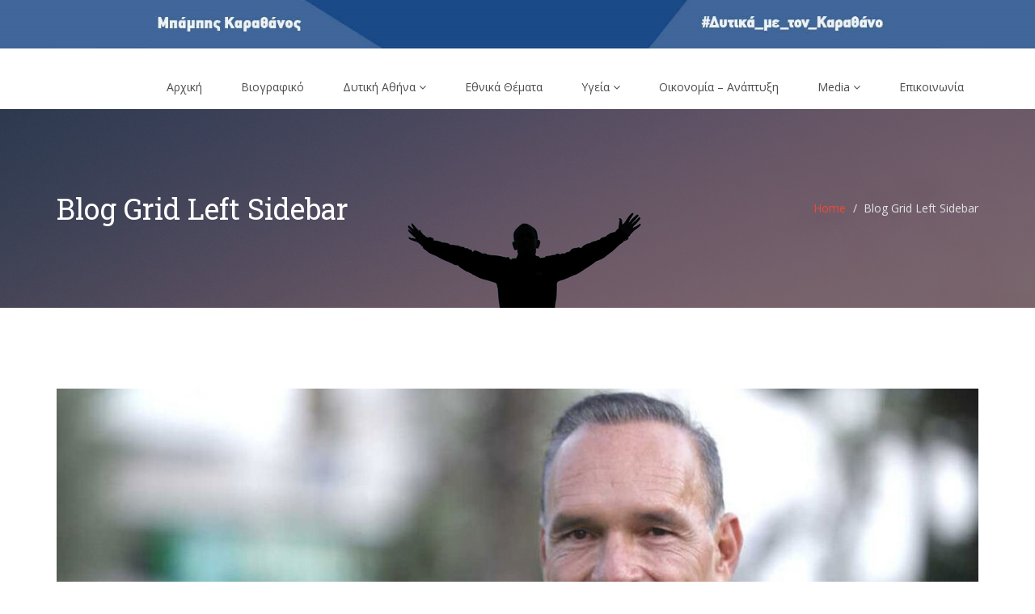

--- FILE ---
content_type: text/html; charset=UTF-8
request_url: https://karathanos.gr/blog-grid-left-sidebar/
body_size: 14273
content:
<!DOCTYPE html>
<html lang="el">
<head>
    <meta charset="UTF-8">
    <meta name="viewport" content="width=device-width, initial-scale=1">
    <meta http-equiv="X-UA-Compatible" content="IE=edge">
    <link rel="profile" href="http://gmpg.org/xfn/11">
    <link rel="pingback" href="https://karathanos.gr/xmlrpc.php">
    <title>Blog Grid Left Sidebar &#8211; Μπάμπης Καραθάνος</title>
<meta name='robots' content='max-image-preview:large' />
<link rel='dns-prefetch' href='//maps.googleapis.com' />
<link rel='dns-prefetch' href='//fonts.googleapis.com' />
<link rel='preconnect' href='https://fonts.gstatic.com' crossorigin />
<link rel="alternate" type="application/rss+xml" title="Ροή RSS &raquo; Μπάμπης Καραθάνος" href="https://karathanos.gr/feed/" />
<link rel="alternate" type="application/rss+xml" title="Ροή Σχολίων &raquo; Μπάμπης Καραθάνος" href="https://karathanos.gr/comments/feed/" />
<script type="text/javascript">
/* <![CDATA[ */
window._wpemojiSettings = {"baseUrl":"https:\/\/s.w.org\/images\/core\/emoji\/14.0.0\/72x72\/","ext":".png","svgUrl":"https:\/\/s.w.org\/images\/core\/emoji\/14.0.0\/svg\/","svgExt":".svg","source":{"concatemoji":"https:\/\/karathanos.gr\/wp-includes\/js\/wp-emoji-release.min.js"}};
/*! This file is auto-generated */
!function(i,n){var o,s,e;function c(e){try{var t={supportTests:e,timestamp:(new Date).valueOf()};sessionStorage.setItem(o,JSON.stringify(t))}catch(e){}}function p(e,t,n){e.clearRect(0,0,e.canvas.width,e.canvas.height),e.fillText(t,0,0);var t=new Uint32Array(e.getImageData(0,0,e.canvas.width,e.canvas.height).data),r=(e.clearRect(0,0,e.canvas.width,e.canvas.height),e.fillText(n,0,0),new Uint32Array(e.getImageData(0,0,e.canvas.width,e.canvas.height).data));return t.every(function(e,t){return e===r[t]})}function u(e,t,n){switch(t){case"flag":return n(e,"\ud83c\udff3\ufe0f\u200d\u26a7\ufe0f","\ud83c\udff3\ufe0f\u200b\u26a7\ufe0f")?!1:!n(e,"\ud83c\uddfa\ud83c\uddf3","\ud83c\uddfa\u200b\ud83c\uddf3")&&!n(e,"\ud83c\udff4\udb40\udc67\udb40\udc62\udb40\udc65\udb40\udc6e\udb40\udc67\udb40\udc7f","\ud83c\udff4\u200b\udb40\udc67\u200b\udb40\udc62\u200b\udb40\udc65\u200b\udb40\udc6e\u200b\udb40\udc67\u200b\udb40\udc7f");case"emoji":return!n(e,"\ud83e\udef1\ud83c\udffb\u200d\ud83e\udef2\ud83c\udfff","\ud83e\udef1\ud83c\udffb\u200b\ud83e\udef2\ud83c\udfff")}return!1}function f(e,t,n){var r="undefined"!=typeof WorkerGlobalScope&&self instanceof WorkerGlobalScope?new OffscreenCanvas(300,150):i.createElement("canvas"),a=r.getContext("2d",{willReadFrequently:!0}),o=(a.textBaseline="top",a.font="600 32px Arial",{});return e.forEach(function(e){o[e]=t(a,e,n)}),o}function t(e){var t=i.createElement("script");t.src=e,t.defer=!0,i.head.appendChild(t)}"undefined"!=typeof Promise&&(o="wpEmojiSettingsSupports",s=["flag","emoji"],n.supports={everything:!0,everythingExceptFlag:!0},e=new Promise(function(e){i.addEventListener("DOMContentLoaded",e,{once:!0})}),new Promise(function(t){var n=function(){try{var e=JSON.parse(sessionStorage.getItem(o));if("object"==typeof e&&"number"==typeof e.timestamp&&(new Date).valueOf()<e.timestamp+604800&&"object"==typeof e.supportTests)return e.supportTests}catch(e){}return null}();if(!n){if("undefined"!=typeof Worker&&"undefined"!=typeof OffscreenCanvas&&"undefined"!=typeof URL&&URL.createObjectURL&&"undefined"!=typeof Blob)try{var e="postMessage("+f.toString()+"("+[JSON.stringify(s),u.toString(),p.toString()].join(",")+"));",r=new Blob([e],{type:"text/javascript"}),a=new Worker(URL.createObjectURL(r),{name:"wpTestEmojiSupports"});return void(a.onmessage=function(e){c(n=e.data),a.terminate(),t(n)})}catch(e){}c(n=f(s,u,p))}t(n)}).then(function(e){for(var t in e)n.supports[t]=e[t],n.supports.everything=n.supports.everything&&n.supports[t],"flag"!==t&&(n.supports.everythingExceptFlag=n.supports.everythingExceptFlag&&n.supports[t]);n.supports.everythingExceptFlag=n.supports.everythingExceptFlag&&!n.supports.flag,n.DOMReady=!1,n.readyCallback=function(){n.DOMReady=!0}}).then(function(){return e}).then(function(){var e;n.supports.everything||(n.readyCallback(),(e=n.source||{}).concatemoji?t(e.concatemoji):e.wpemoji&&e.twemoji&&(t(e.twemoji),t(e.wpemoji)))}))}((window,document),window._wpemojiSettings);
/* ]]> */
</script>
<style id='wp-emoji-styles-inline-css' type='text/css'>

	img.wp-smiley, img.emoji {
		display: inline !important;
		border: none !important;
		box-shadow: none !important;
		height: 1em !important;
		width: 1em !important;
		margin: 0 0.07em !important;
		vertical-align: -0.1em !important;
		background: none !important;
		padding: 0 !important;
	}
</style>
<link rel='stylesheet' id='wp-block-library-css' href='https://karathanos.gr/wp-includes/css/dist/block-library/style.min.css' type='text/css' media='all' />
<style id='classic-theme-styles-inline-css' type='text/css'>
/*! This file is auto-generated */
.wp-block-button__link{color:#fff;background-color:#32373c;border-radius:9999px;box-shadow:none;text-decoration:none;padding:calc(.667em + 2px) calc(1.333em + 2px);font-size:1.125em}.wp-block-file__button{background:#32373c;color:#fff;text-decoration:none}
</style>
<style id='global-styles-inline-css' type='text/css'>
body{--wp--preset--color--black: #000000;--wp--preset--color--cyan-bluish-gray: #abb8c3;--wp--preset--color--white: #ffffff;--wp--preset--color--pale-pink: #f78da7;--wp--preset--color--vivid-red: #cf2e2e;--wp--preset--color--luminous-vivid-orange: #ff6900;--wp--preset--color--luminous-vivid-amber: #fcb900;--wp--preset--color--light-green-cyan: #7bdcb5;--wp--preset--color--vivid-green-cyan: #00d084;--wp--preset--color--pale-cyan-blue: #8ed1fc;--wp--preset--color--vivid-cyan-blue: #0693e3;--wp--preset--color--vivid-purple: #9b51e0;--wp--preset--gradient--vivid-cyan-blue-to-vivid-purple: linear-gradient(135deg,rgba(6,147,227,1) 0%,rgb(155,81,224) 100%);--wp--preset--gradient--light-green-cyan-to-vivid-green-cyan: linear-gradient(135deg,rgb(122,220,180) 0%,rgb(0,208,130) 100%);--wp--preset--gradient--luminous-vivid-amber-to-luminous-vivid-orange: linear-gradient(135deg,rgba(252,185,0,1) 0%,rgba(255,105,0,1) 100%);--wp--preset--gradient--luminous-vivid-orange-to-vivid-red: linear-gradient(135deg,rgba(255,105,0,1) 0%,rgb(207,46,46) 100%);--wp--preset--gradient--very-light-gray-to-cyan-bluish-gray: linear-gradient(135deg,rgb(238,238,238) 0%,rgb(169,184,195) 100%);--wp--preset--gradient--cool-to-warm-spectrum: linear-gradient(135deg,rgb(74,234,220) 0%,rgb(151,120,209) 20%,rgb(207,42,186) 40%,rgb(238,44,130) 60%,rgb(251,105,98) 80%,rgb(254,248,76) 100%);--wp--preset--gradient--blush-light-purple: linear-gradient(135deg,rgb(255,206,236) 0%,rgb(152,150,240) 100%);--wp--preset--gradient--blush-bordeaux: linear-gradient(135deg,rgb(254,205,165) 0%,rgb(254,45,45) 50%,rgb(107,0,62) 100%);--wp--preset--gradient--luminous-dusk: linear-gradient(135deg,rgb(255,203,112) 0%,rgb(199,81,192) 50%,rgb(65,88,208) 100%);--wp--preset--gradient--pale-ocean: linear-gradient(135deg,rgb(255,245,203) 0%,rgb(182,227,212) 50%,rgb(51,167,181) 100%);--wp--preset--gradient--electric-grass: linear-gradient(135deg,rgb(202,248,128) 0%,rgb(113,206,126) 100%);--wp--preset--gradient--midnight: linear-gradient(135deg,rgb(2,3,129) 0%,rgb(40,116,252) 100%);--wp--preset--font-size--small: 13px;--wp--preset--font-size--medium: 20px;--wp--preset--font-size--large: 36px;--wp--preset--font-size--x-large: 42px;--wp--preset--spacing--20: 0.44rem;--wp--preset--spacing--30: 0.67rem;--wp--preset--spacing--40: 1rem;--wp--preset--spacing--50: 1.5rem;--wp--preset--spacing--60: 2.25rem;--wp--preset--spacing--70: 3.38rem;--wp--preset--spacing--80: 5.06rem;--wp--preset--shadow--natural: 6px 6px 9px rgba(0, 0, 0, 0.2);--wp--preset--shadow--deep: 12px 12px 50px rgba(0, 0, 0, 0.4);--wp--preset--shadow--sharp: 6px 6px 0px rgba(0, 0, 0, 0.2);--wp--preset--shadow--outlined: 6px 6px 0px -3px rgba(255, 255, 255, 1), 6px 6px rgba(0, 0, 0, 1);--wp--preset--shadow--crisp: 6px 6px 0px rgba(0, 0, 0, 1);}:where(.is-layout-flex){gap: 0.5em;}:where(.is-layout-grid){gap: 0.5em;}body .is-layout-flow > .alignleft{float: left;margin-inline-start: 0;margin-inline-end: 2em;}body .is-layout-flow > .alignright{float: right;margin-inline-start: 2em;margin-inline-end: 0;}body .is-layout-flow > .aligncenter{margin-left: auto !important;margin-right: auto !important;}body .is-layout-constrained > .alignleft{float: left;margin-inline-start: 0;margin-inline-end: 2em;}body .is-layout-constrained > .alignright{float: right;margin-inline-start: 2em;margin-inline-end: 0;}body .is-layout-constrained > .aligncenter{margin-left: auto !important;margin-right: auto !important;}body .is-layout-constrained > :where(:not(.alignleft):not(.alignright):not(.alignfull)){max-width: var(--wp--style--global--content-size);margin-left: auto !important;margin-right: auto !important;}body .is-layout-constrained > .alignwide{max-width: var(--wp--style--global--wide-size);}body .is-layout-flex{display: flex;}body .is-layout-flex{flex-wrap: wrap;align-items: center;}body .is-layout-flex > *{margin: 0;}body .is-layout-grid{display: grid;}body .is-layout-grid > *{margin: 0;}:where(.wp-block-columns.is-layout-flex){gap: 2em;}:where(.wp-block-columns.is-layout-grid){gap: 2em;}:where(.wp-block-post-template.is-layout-flex){gap: 1.25em;}:where(.wp-block-post-template.is-layout-grid){gap: 1.25em;}.has-black-color{color: var(--wp--preset--color--black) !important;}.has-cyan-bluish-gray-color{color: var(--wp--preset--color--cyan-bluish-gray) !important;}.has-white-color{color: var(--wp--preset--color--white) !important;}.has-pale-pink-color{color: var(--wp--preset--color--pale-pink) !important;}.has-vivid-red-color{color: var(--wp--preset--color--vivid-red) !important;}.has-luminous-vivid-orange-color{color: var(--wp--preset--color--luminous-vivid-orange) !important;}.has-luminous-vivid-amber-color{color: var(--wp--preset--color--luminous-vivid-amber) !important;}.has-light-green-cyan-color{color: var(--wp--preset--color--light-green-cyan) !important;}.has-vivid-green-cyan-color{color: var(--wp--preset--color--vivid-green-cyan) !important;}.has-pale-cyan-blue-color{color: var(--wp--preset--color--pale-cyan-blue) !important;}.has-vivid-cyan-blue-color{color: var(--wp--preset--color--vivid-cyan-blue) !important;}.has-vivid-purple-color{color: var(--wp--preset--color--vivid-purple) !important;}.has-black-background-color{background-color: var(--wp--preset--color--black) !important;}.has-cyan-bluish-gray-background-color{background-color: var(--wp--preset--color--cyan-bluish-gray) !important;}.has-white-background-color{background-color: var(--wp--preset--color--white) !important;}.has-pale-pink-background-color{background-color: var(--wp--preset--color--pale-pink) !important;}.has-vivid-red-background-color{background-color: var(--wp--preset--color--vivid-red) !important;}.has-luminous-vivid-orange-background-color{background-color: var(--wp--preset--color--luminous-vivid-orange) !important;}.has-luminous-vivid-amber-background-color{background-color: var(--wp--preset--color--luminous-vivid-amber) !important;}.has-light-green-cyan-background-color{background-color: var(--wp--preset--color--light-green-cyan) !important;}.has-vivid-green-cyan-background-color{background-color: var(--wp--preset--color--vivid-green-cyan) !important;}.has-pale-cyan-blue-background-color{background-color: var(--wp--preset--color--pale-cyan-blue) !important;}.has-vivid-cyan-blue-background-color{background-color: var(--wp--preset--color--vivid-cyan-blue) !important;}.has-vivid-purple-background-color{background-color: var(--wp--preset--color--vivid-purple) !important;}.has-black-border-color{border-color: var(--wp--preset--color--black) !important;}.has-cyan-bluish-gray-border-color{border-color: var(--wp--preset--color--cyan-bluish-gray) !important;}.has-white-border-color{border-color: var(--wp--preset--color--white) !important;}.has-pale-pink-border-color{border-color: var(--wp--preset--color--pale-pink) !important;}.has-vivid-red-border-color{border-color: var(--wp--preset--color--vivid-red) !important;}.has-luminous-vivid-orange-border-color{border-color: var(--wp--preset--color--luminous-vivid-orange) !important;}.has-luminous-vivid-amber-border-color{border-color: var(--wp--preset--color--luminous-vivid-amber) !important;}.has-light-green-cyan-border-color{border-color: var(--wp--preset--color--light-green-cyan) !important;}.has-vivid-green-cyan-border-color{border-color: var(--wp--preset--color--vivid-green-cyan) !important;}.has-pale-cyan-blue-border-color{border-color: var(--wp--preset--color--pale-cyan-blue) !important;}.has-vivid-cyan-blue-border-color{border-color: var(--wp--preset--color--vivid-cyan-blue) !important;}.has-vivid-purple-border-color{border-color: var(--wp--preset--color--vivid-purple) !important;}.has-vivid-cyan-blue-to-vivid-purple-gradient-background{background: var(--wp--preset--gradient--vivid-cyan-blue-to-vivid-purple) !important;}.has-light-green-cyan-to-vivid-green-cyan-gradient-background{background: var(--wp--preset--gradient--light-green-cyan-to-vivid-green-cyan) !important;}.has-luminous-vivid-amber-to-luminous-vivid-orange-gradient-background{background: var(--wp--preset--gradient--luminous-vivid-amber-to-luminous-vivid-orange) !important;}.has-luminous-vivid-orange-to-vivid-red-gradient-background{background: var(--wp--preset--gradient--luminous-vivid-orange-to-vivid-red) !important;}.has-very-light-gray-to-cyan-bluish-gray-gradient-background{background: var(--wp--preset--gradient--very-light-gray-to-cyan-bluish-gray) !important;}.has-cool-to-warm-spectrum-gradient-background{background: var(--wp--preset--gradient--cool-to-warm-spectrum) !important;}.has-blush-light-purple-gradient-background{background: var(--wp--preset--gradient--blush-light-purple) !important;}.has-blush-bordeaux-gradient-background{background: var(--wp--preset--gradient--blush-bordeaux) !important;}.has-luminous-dusk-gradient-background{background: var(--wp--preset--gradient--luminous-dusk) !important;}.has-pale-ocean-gradient-background{background: var(--wp--preset--gradient--pale-ocean) !important;}.has-electric-grass-gradient-background{background: var(--wp--preset--gradient--electric-grass) !important;}.has-midnight-gradient-background{background: var(--wp--preset--gradient--midnight) !important;}.has-small-font-size{font-size: var(--wp--preset--font-size--small) !important;}.has-medium-font-size{font-size: var(--wp--preset--font-size--medium) !important;}.has-large-font-size{font-size: var(--wp--preset--font-size--large) !important;}.has-x-large-font-size{font-size: var(--wp--preset--font-size--x-large) !important;}
.wp-block-navigation a:where(:not(.wp-element-button)){color: inherit;}
:where(.wp-block-post-template.is-layout-flex){gap: 1.25em;}:where(.wp-block-post-template.is-layout-grid){gap: 1.25em;}
:where(.wp-block-columns.is-layout-flex){gap: 2em;}:where(.wp-block-columns.is-layout-grid){gap: 2em;}
.wp-block-pullquote{font-size: 1.5em;line-height: 1.6;}
</style>
<link rel='stylesheet' id='redux-extendify-styles-css' href='https://karathanos.gr/wp-content/plugins/redux-framework/redux-core/assets/css/extendify-utilities.css' type='text/css' media='all' />
<link rel='stylesheet' id='contact-form-7-css' href='https://karathanos.gr/wp-content/plugins/contact-form-7/includes/css/styles.css' type='text/css' media='all' />
<link rel='stylesheet' id='rs-plugin-settings-css' href='https://karathanos.gr/wp-content/plugins/revslider/public/assets/css/settings.css' type='text/css' media='all' />
<style id='rs-plugin-settings-inline-css' type='text/css'>
#rs-demo-id {}
</style>
<link rel='stylesheet' id='zilla-likes-css' href='https://karathanos.gr/wp-content/plugins/tt-plugin/inc/post-likes/styles/zilla-likes.css' type='text/css' media='all' />
<link rel='stylesheet' id='font-awesome-css' href='https://karathanos.gr/wp-content/plugins/js_composer/assets/lib/bower/font-awesome/css/font-awesome.min.css' type='text/css' media='all' />
<link rel='stylesheet' id='bootstrap-css' href='https://karathanos.gr/wp-content/themes/nominee/css/bootstrap.min.css' type='text/css' media='all' />
<link rel='stylesheet' id='flaticon-css' href='https://karathanos.gr/wp-content/themes/nominee/fonts/flaticon/flaticon.css' type='text/css' media='screen' />
<link rel='stylesheet' id='nominee-plugins-css' href='https://karathanos.gr/wp-content/themes/nominee/css/plugins.css' type='text/css' media='all' />
<link rel='stylesheet' id='stylesheet-css' href='https://karathanos.gr/wp-content/themes/nominee/style.css' type='text/css' media='all' />
<link rel='stylesheet' id='nominee-responsive-css-css' href='https://karathanos.gr/wp-content/themes/nominee/css/responsive.min.css' type='text/css' media='all' />
<link rel='stylesheet' id='nominee-custom-style-css' href='https://karathanos.gr/wp-content/themes/nominee/custom-style.php' type='text/css' media='all' />
<link rel='stylesheet' id='__EPYT__style-css' href='https://karathanos.gr/wp-content/plugins/youtube-embed-plus/styles/ytprefs.min.css' type='text/css' media='all' />
<style id='__EPYT__style-inline-css' type='text/css'>

                .epyt-gallery-thumb {
                        width: 33.333%;
                }
                
                         @media (min-width:0px) and (max-width: 767px) {
                            .epyt-gallery-rowbreak {
                                display: none;
                            }
                            .epyt-gallery-allthumbs[class*="epyt-cols"] .epyt-gallery-thumb {
                                width: 100% !important;
                            }
                          }
</style>
<link rel="preload" as="style" href="https://fonts.googleapis.com/css?family=Open%20Sans:400%7CRoboto%20Slab:100,200,300,400,500,600,700,800,900&#038;subset=latin&#038;display=swap" /><link rel="stylesheet" href="https://fonts.googleapis.com/css?family=Open%20Sans:400%7CRoboto%20Slab:100,200,300,400,500,600,700,800,900&#038;subset=latin&#038;display=swap" media="print" onload="this.media='all'"><noscript><link rel="stylesheet" href="https://fonts.googleapis.com/css?family=Open%20Sans:400%7CRoboto%20Slab:100,200,300,400,500,600,700,800,900&#038;subset=latin&#038;display=swap" /></noscript><script type="text/javascript" src="https://karathanos.gr/wp-includes/js/jquery/jquery.min.js" id="jquery-core-js"></script>
<script type="text/javascript" src="https://karathanos.gr/wp-includes/js/jquery/jquery-migrate.min.js" id="jquery-migrate-js"></script>
<script type="text/javascript" src="https://karathanos.gr/wp-content/plugins/revslider/public/assets/js/jquery.themepunch.tools.min.js" id="tp-tools-js"></script>
<script type="text/javascript" src="https://karathanos.gr/wp-content/plugins/revslider/public/assets/js/jquery.themepunch.revolution.min.js" id="revmin-js"></script>
<script type="text/javascript" id="zilla-likes-js-extra">
/* <![CDATA[ */
var zilla_likes = {"ajaxurl":"https:\/\/karathanos.gr\/wp-admin\/admin-ajax.php"};
/* ]]> */
</script>
<script type="text/javascript" src="https://karathanos.gr/wp-content/plugins/tt-plugin/inc/post-likes/scripts/zilla-likes.js" id="zilla-likes-js"></script>
<script type="text/javascript" id="__ytprefs__-js-extra">
/* <![CDATA[ */
var _EPYT_ = {"ajaxurl":"https:\/\/karathanos.gr\/wp-admin\/admin-ajax.php","security":"159aaeb966","gallery_scrolloffset":"20","eppathtoscripts":"https:\/\/karathanos.gr\/wp-content\/plugins\/youtube-embed-plus\/scripts\/","eppath":"https:\/\/karathanos.gr\/wp-content\/plugins\/youtube-embed-plus\/","epresponsiveselector":"[\"iframe.__youtube_prefs__\"]","epdovol":"1","version":"14.2.1","evselector":"iframe.__youtube_prefs__[src], iframe[src*=\"youtube.com\/embed\/\"], iframe[src*=\"youtube-nocookie.com\/embed\/\"]","ajax_compat":"","maxres_facade":"eager","ytapi_load":"light","pause_others":"","stopMobileBuffer":"1","facade_mode":"","not_live_on_channel":"","vi_active":"","vi_js_posttypes":[]};
/* ]]> */
</script>
<script type="text/javascript" src="https://karathanos.gr/wp-content/plugins/youtube-embed-plus/scripts/ytprefs.min.js" id="__ytprefs__-js"></script>
<link rel="https://api.w.org/" href="https://karathanos.gr/wp-json/" /><link rel="alternate" type="application/json" href="https://karathanos.gr/wp-json/wp/v2/pages/2129" /><link rel="EditURI" type="application/rsd+xml" title="RSD" href="https://karathanos.gr/xmlrpc.php?rsd" />
<meta name="generator" content="WordPress 6.4.7" />
<link rel="canonical" href="https://karathanos.gr/blog-grid-left-sidebar/" />
<link rel='shortlink' href='https://karathanos.gr/?p=2129' />
<link rel="alternate" type="application/json+oembed" href="https://karathanos.gr/wp-json/oembed/1.0/embed?url=https%3A%2F%2Fkarathanos.gr%2Fblog-grid-left-sidebar%2F" />
<link rel="alternate" type="text/xml+oembed" href="https://karathanos.gr/wp-json/oembed/1.0/embed?url=https%3A%2F%2Fkarathanos.gr%2Fblog-grid-left-sidebar%2F&#038;format=xml" />
<meta name="generator" content="Redux 4.4.11" /><style type="text/css">.recentcomments a{display:inline !important;padding:0 !important;margin:0 !important;}</style><meta name="generator" content="Powered by WPBakery Page Builder - drag and drop page builder for WordPress."/>
<!--[if lte IE 9]><link rel="stylesheet" type="text/css" href="https://karathanos.gr/wp-content/plugins/js_composer/assets/css/vc_lte_ie9.min.css" media="screen"><![endif]--><meta name="generator" content="Powered by Slider Revolution 5.4.8 - responsive, Mobile-Friendly Slider Plugin for WordPress with comfortable drag and drop interface." />
<link rel="icon" href="https://karathanos.gr/wp-content/uploads/2015/10/cropped-mk-32x32.jpg" sizes="32x32" />
<link rel="icon" href="https://karathanos.gr/wp-content/uploads/2015/10/cropped-mk-192x192.jpg" sizes="192x192" />
<link rel="apple-touch-icon" href="https://karathanos.gr/wp-content/uploads/2015/10/cropped-mk-180x180.jpg" />
<meta name="msapplication-TileImage" content="https://karathanos.gr/wp-content/uploads/2015/10/cropped-mk-270x270.jpg" />
<script type="text/javascript">function setREVStartSize(e){									
						try{ e.c=jQuery(e.c);var i=jQuery(window).width(),t=9999,r=0,n=0,l=0,f=0,s=0,h=0;
							if(e.responsiveLevels&&(jQuery.each(e.responsiveLevels,function(e,f){f>i&&(t=r=f,l=e),i>f&&f>r&&(r=f,n=e)}),t>r&&(l=n)),f=e.gridheight[l]||e.gridheight[0]||e.gridheight,s=e.gridwidth[l]||e.gridwidth[0]||e.gridwidth,h=i/s,h=h>1?1:h,f=Math.round(h*f),"fullscreen"==e.sliderLayout){var u=(e.c.width(),jQuery(window).height());if(void 0!=e.fullScreenOffsetContainer){var c=e.fullScreenOffsetContainer.split(",");if (c) jQuery.each(c,function(e,i){u=jQuery(i).length>0?u-jQuery(i).outerHeight(!0):u}),e.fullScreenOffset.split("%").length>1&&void 0!=e.fullScreenOffset&&e.fullScreenOffset.length>0?u-=jQuery(window).height()*parseInt(e.fullScreenOffset,0)/100:void 0!=e.fullScreenOffset&&e.fullScreenOffset.length>0&&(u-=parseInt(e.fullScreenOffset,0))}f=u}else void 0!=e.minHeight&&f<e.minHeight&&(f=e.minHeight);e.c.closest(".rev_slider_wrapper").css({height:f})					
						}catch(d){console.log("Failure at Presize of Slider:"+d)}						
					};</script>
		<style type="text/css" id="wp-custom-css">
			.slides-pagination{
display:none;
}

.experience-info{
	display: none;
}

.biography-info-wrapper{
	padding-top: 0px !important;
}

footer.footer-section.footer-onepage-wrapper.text-center:before {
    height:94px;
    top: -48px;
    position: relative;
    content: "";
    
    display: block;
    left: 0;
    right: 0;
    background: url(https://karathanos.gr/wp-content/uploads/2015/10/karathanos1.jpg) bottom center no-repeat;
    background-size: contain;
}

nav:before {
    height:94px;
    top: -13px;
		margin-bottom:-23px;
		padding-top:0;
    position: relative;
    content: "";
    width: 100%;
    display: block;
    left: 0;
    right: 0;
    background: url(https://karathanos.gr/wp-content/uploads/2015/10/karathanos1.jpg) top center no-repeat;
    background-size: contain;
}

@media screen and (max-width: 600px) {
	nav:before {
    
    top:0.5px;
		
    position: relative;
    content: "";
    width: 100%;
		height:60px;
    display: block;
    left: 0;
    right: 0;
		
    background: url(https://karathanos.gr/wp-content/uploads/2015/10/karathanos1.jpg) top center no-repeat;
    background-size: contain;
}
}
@media screen and (max-width: 600px) {
	footer.footer-section.footer-onepage-wrapper.text-center:before {
    height:80px;
    top: -70px;
    position: relative;
    content: "";
    width: 100%;
    display: block;
    left: 0;
    right: 0;
    background: url(https://karathanos.gr/wp-content/uploads/2015/10/karathanos1.jpg) bottom center no-repeat;
    background-size: contain;
}
}

@media screen and (min-width: 600px) and (max-width:768px) {
	footer.footer-section.footer-onepage-wrapper.text-center:before {
    height:80px;
    top: -70px;
    position: relative;
    content: "";
    width: 100%;
    display: block;
    left: 0;
    right: 0;
    background: url(https://karathanos.gr/wp-content/uploads/2015/10/karathanos1.jpg) bottom center no-repeat;
    background-size: contain;
}
}

@media screen and (min-width: 600px) and (max-width:768px) {
	nav:before {
    //height:px;
    top: 1px;
		
		padding-bottom:0;
    position: relative;
    content: "";
    width: 100%;
    display: block;
    left: 0;
    right: 0;
    background: url(https://karathanos.gr/wp-content/uploads/2015/10/karathanos1.jpg) top center no-repeat;
    background-size: contain;
}
}

@media screen and (max-width:900px) and (orientation:landscape) {
	nav:before {
    height:53px;
    top: 1px;
		margin:auto 0;
		padding-bottom:0;
    position: relative;
    content: "";
    width: 100%;
    display: block;
    left: 0;
    right: 0;
    background: url(https://karathanos.gr/wp-content/uploads/2015/10/karathanos1.jpg) top center no-repeat;
    background-size: contain;
}
}

nav li{
	margin-right:18px;
	
}

nav.single-post-navigation.clearfix:before{
	display:none;
}
		
div.entry-meta{
	display:none !important;
}		
/*hide link of featured image*/
div.thumb-overlay{
display:none;

}

		</style>
		<style id="nominee_theme_option-dynamic-css" title="dynamic-css" class="redux-options-output">body{background-color:#ffffff;background-repeat:repeat;background-attachment:fixed;background-position:center top;background-image:url('https://karathanos.gr/wp-content/uploads/2015/10/congruent_outline.png');}</style><noscript><style type="text/css"> .wpb_animate_when_almost_visible { opacity: 1; }</style></noscript></head>

<body id="home" class="page-template page-template-page-templates page-template-blog-grid-left-sidebar page-template-page-templatesblog-grid-left-sidebar-php page page-id-2129 header-default fullwidth-layout wpb-js-composer js-comp-ver-5.5.5 vc_responsive" data-spy="scroll" data-target=".navbar" data-offset="100">
    
    <div class="site-wrapper">

    <div class="header-wrapper navbar-fixed-top">
    
    
<div class="header-top-wrapper">
    <div class="container">
        <div class="row">
                        
            <div class="col-sm-7 col-md-6 pull-right hidden-xs">
                
                
                
                            </div> <!-- .col-# -->
        </div> <!-- .row -->
    </div> <!-- .container -->
</div> <!-- .header-top-wrapper -->
    <nav class="navbar navbar-default">
        <div class="container">
            <!-- Brand and toggle get grouped for better mobile display -->
            <div class="navbar-header">
                
                <button type="button" class="navbar-toggle" data-toggle="collapse" data-target="#mobile-toggle">
                    <span class="icon-bar"></span>
                    <span class="icon-bar"></span>
                    <span class="icon-bar"></span>
                </button>
                
                <div class="navbar-brand">
                    <h1>
                        <a href="https://karathanos.gr/" title="Μπάμπης Καραθάνος">
                                                                                                                 </a>
                    </h1>
                </div> <!-- .navbar-brand -->
            </div> <!-- .navbar-header -->

            <div class="main-menu-wrapper hidden-xs clearfix">
                <div class="main-menu">
                                        
                    <ul id="menu-main" class="menu nav navbar-nav navbar-right"><li id="menu-item-3608" class="menu-item menu-item-type-custom menu-item-object-custom menu-item-home menu-item-3608  has-menu-child"><a title="Αρχική" href="https://karathanos.gr/">Αρχική</a></li>
<li id="menu-item-3622" class="menu-item menu-item-type-post_type menu-item-object-page menu-item-3622  has-menu-child"><a title="Βιογραφικό" href="https://karathanos.gr/biography/">Βιογραφικό</a></li>
<li id="menu-item-3609" class="menu-item menu-item-type-custom menu-item-object-custom menu-item-has-children menu-item-3609 dropdown  has-menu-child"><a title="Δυτική Αθήνα" href="#">Δυτική Αθήνα <span class="fa fa-angle-down"></span></a>
<div class="dropdown-wrapper menu-item-depth-0">

<ul role="menu" class="dropdown-menu">
	<li id="menu-item-3625" class="menu-item menu-item-type-post_type menu-item-object-page menu-item-3625  has-menu-child"><a title="Ασφάλεια" href="https://karathanos.gr/%ce%b1%cf%83%cf%86%ce%ac%ce%bb%ce%b5%ce%b9%ce%b1/">Ασφάλεια</a></li>
	<li id="menu-item-3643" class="menu-item menu-item-type-post_type menu-item-object-page menu-item-3643  has-menu-child"><a title="Περιβάλλον" href="https://karathanos.gr/%cf%80%ce%b5%cf%81%ce%b9%ce%b2%ce%ac%ce%bb%ce%bb%ce%bf%ce%bd/">Περιβάλλον</a></li>
	<li id="menu-item-3697" class="menu-item menu-item-type-post_type menu-item-object-page menu-item-3697  has-menu-child"><a title="Κοινωνική Πολιτική" href="https://karathanos.gr/%ce%ba%ce%bf%ce%b9%ce%bd%cf%89%ce%bd%ce%b9%ce%ba%ce%ae-%cf%80%ce%bf%ce%bb%ce%b9%cf%84%ce%b9%ce%ba%ce%ae/">Κοινωνική Πολιτική</a></li>
	<li id="menu-item-4326" class="menu-item menu-item-type-custom menu-item-object-custom menu-item-4326  has-menu-child"><a title="Καθημερινότητα" href="#">Καθημερινότητα</a></li>

</ul>

</div>
</li>
<li id="menu-item-3646" class="menu-item menu-item-type-post_type menu-item-object-page menu-item-3646  has-menu-child"><a title="Εθνικά Θέματα" href="https://karathanos.gr/%ce%b5%ce%b8%ce%bd%ce%b9%ce%ba%ce%ac-%ce%b8%ce%ad%ce%bc%ce%b1%cf%84%ce%b1/">Εθνικά Θέματα</a></li>
<li id="menu-item-3689" class="menu-item menu-item-type-custom menu-item-object-custom menu-item-has-children menu-item-3689 dropdown  has-menu-child"><a title="Υγεία" href="#">Υγεία <span class="fa fa-angle-down"></span></a>
<div class="dropdown-wrapper menu-item-depth-0">

<ul role="menu" class="dropdown-menu">
	<li id="menu-item-3843" class="menu-item menu-item-type-post_type menu-item-object-page menu-item-3843  has-menu-child"><a title="Το ΕΣΥ στην Covid και μετά Covid εποχή" href="https://karathanos.gr/%cf%84%ce%bf-%ce%b5%cf%83%cf%85-%cf%83%cf%84%ce%b7%ce%bd-covid-%ce%ba%ce%b1%ce%b9-%ce%bc%ce%b5%cf%84%ce%ac-covid-%ce%b5%cf%80%ce%bf%cf%87%ce%ae/">Το ΕΣΥ στην Covid και μετά Covid εποχή</a></li>
	<li id="menu-item-3878" class="menu-item menu-item-type-post_type menu-item-object-page menu-item-3878  has-menu-child"><a title="Τι θα γίνει στην υγεία το 2023" href="https://karathanos.gr/%cf%84%ce%b9-%ce%b8%ce%b1-%ce%b3%ce%af%ce%bd%ce%b5%ce%b9-%cf%83%cf%84%ce%b7%ce%bd-%cf%85%ce%b3%ce%b5%ce%af%ce%b1-%cf%84%ce%bf-2023/">Τι θα γίνει στην υγεία το 2023</a></li>

</ul>

</div>
</li>
<li id="menu-item-3654" class="menu-item menu-item-type-post_type menu-item-object-page menu-item-3654  has-menu-child"><a title="Οικονομία - Ανάπτυξη" href="https://karathanos.gr/%ce%bf%ce%b9%ce%ba%ce%bf%ce%bd%ce%bf%ce%bc%ce%af%ce%b1-%ce%ba%ce%b1%ce%b9-%ce%b1%ce%bd%ce%ac%cf%80%cf%84%cf%85%ce%be%ce%b7/">Οικονομία &#8211; Ανάπτυξη</a></li>
<li id="menu-item-3756" class="menu-item menu-item-type-post_type menu-item-object-page menu-item-has-children menu-item-3756 dropdown  has-menu-child"><a title="Media" href="https://karathanos.gr/videos/">Media <span class="fa fa-angle-down"></span></a>
<div class="dropdown-wrapper menu-item-depth-0">

<ul role="menu" class="dropdown-menu">
	<li id="menu-item-4327" class="menu-item menu-item-type-custom menu-item-object-custom menu-item-4327  has-menu-child"><a title="Αρθρογραφία-Ομιλίες" href="#">Αρθρογραφία-Ομιλίες</a></li>
	<li id="menu-item-4328" class="menu-item menu-item-type-custom menu-item-object-custom menu-item-4328  has-menu-child"><a title="ΤV-Radio" href="#">ΤV-Radio</a></li>
	<li id="menu-item-4329" class="menu-item menu-item-type-custom menu-item-object-custom menu-item-4329  has-menu-child"><a title="Φωτογραφικό Υλικό" href="#">Φωτογραφικό Υλικό</a></li>

</ul>

</div>
</li>
<li id="menu-item-3701" class="menu-item menu-item-type-post_type menu-item-object-page menu-item-3701  has-menu-child"><a title="Επικοινωνία" href="https://karathanos.gr/contact/">Επικοινωνία</a></li>
</ul>                </div>
            </div> <!-- /navbar-collapse -->

            <!-- Collect the nav links, forms, and other content for toggling -->
            <div class="visible-xs">
                <div id="mobile-toggle" class="mobile-menu collapse navbar-collapse">
                    <ul id="menu-main-1" class="menu nav navbar-nav"><li class="menu-item menu-item-type-custom menu-item-object-custom menu-item-home menu-item-3608  has-menu-child"><a title="Αρχική" href="https://karathanos.gr/">Αρχική</a></li>
<li class="menu-item menu-item-type-post_type menu-item-object-page menu-item-3622  has-menu-child"><a title="Βιογραφικό" href="https://karathanos.gr/biography/">Βιογραφικό</a></li>
<li class="menu-item menu-item-type-custom menu-item-object-custom menu-item-has-children menu-item-3609  has-menu-child"><a title="Δυτική Αθήνα" href="#">Δυτική Αθήνα</a>
                <button class="dropdown-menu-trigger" type="button" data-toggle="collapse" data-target=".dropdown-menu-3609" aria-expanded="false">
                <i class="fa fa-angle-right"></i><i class="fa fa-angle-down"></i>
                </button>
<ul role="menu" class="collapse dropdown-menu-3609 ">
	<li class="menu-item menu-item-type-post_type menu-item-object-page menu-item-3625  has-menu-child"><a title="Ασφάλεια" href="https://karathanos.gr/%ce%b1%cf%83%cf%86%ce%ac%ce%bb%ce%b5%ce%b9%ce%b1/">Ασφάλεια</a></li>
	<li class="menu-item menu-item-type-post_type menu-item-object-page menu-item-3643  has-menu-child"><a title="Περιβάλλον" href="https://karathanos.gr/%cf%80%ce%b5%cf%81%ce%b9%ce%b2%ce%ac%ce%bb%ce%bb%ce%bf%ce%bd/">Περιβάλλον</a></li>
	<li class="menu-item menu-item-type-post_type menu-item-object-page menu-item-3697  has-menu-child"><a title="Κοινωνική Πολιτική" href="https://karathanos.gr/%ce%ba%ce%bf%ce%b9%ce%bd%cf%89%ce%bd%ce%b9%ce%ba%ce%ae-%cf%80%ce%bf%ce%bb%ce%b9%cf%84%ce%b9%ce%ba%ce%ae/">Κοινωνική Πολιτική</a></li>
	<li class="menu-item menu-item-type-custom menu-item-object-custom menu-item-4326  has-menu-child"><a title="Καθημερινότητα" href="#">Καθημερινότητα</a></li>
</ul>
</li>
<li class="menu-item menu-item-type-post_type menu-item-object-page menu-item-3646  has-menu-child"><a title="Εθνικά Θέματα" href="https://karathanos.gr/%ce%b5%ce%b8%ce%bd%ce%b9%ce%ba%ce%ac-%ce%b8%ce%ad%ce%bc%ce%b1%cf%84%ce%b1/">Εθνικά Θέματα</a></li>
<li class="menu-item menu-item-type-custom menu-item-object-custom menu-item-has-children menu-item-3689  has-menu-child"><a title="Υγεία" href="#">Υγεία</a>
                <button class="dropdown-menu-trigger" type="button" data-toggle="collapse" data-target=".dropdown-menu-3689" aria-expanded="false">
                <i class="fa fa-angle-right"></i><i class="fa fa-angle-down"></i>
                </button>
<ul role="menu" class="collapse dropdown-menu-3689 ">
	<li class="menu-item menu-item-type-post_type menu-item-object-page menu-item-3843  has-menu-child"><a title="Το ΕΣΥ στην Covid και μετά Covid εποχή" href="https://karathanos.gr/%cf%84%ce%bf-%ce%b5%cf%83%cf%85-%cf%83%cf%84%ce%b7%ce%bd-covid-%ce%ba%ce%b1%ce%b9-%ce%bc%ce%b5%cf%84%ce%ac-covid-%ce%b5%cf%80%ce%bf%cf%87%ce%ae/">Το ΕΣΥ στην Covid και μετά Covid εποχή</a></li>
	<li class="menu-item menu-item-type-post_type menu-item-object-page menu-item-3878  has-menu-child"><a title="Τι θα γίνει στην υγεία το 2023" href="https://karathanos.gr/%cf%84%ce%b9-%ce%b8%ce%b1-%ce%b3%ce%af%ce%bd%ce%b5%ce%b9-%cf%83%cf%84%ce%b7%ce%bd-%cf%85%ce%b3%ce%b5%ce%af%ce%b1-%cf%84%ce%bf-2023/">Τι θα γίνει στην υγεία το 2023</a></li>
</ul>
</li>
<li class="menu-item menu-item-type-post_type menu-item-object-page menu-item-3654  has-menu-child"><a title="Οικονομία - Ανάπτυξη" href="https://karathanos.gr/%ce%bf%ce%b9%ce%ba%ce%bf%ce%bd%ce%bf%ce%bc%ce%af%ce%b1-%ce%ba%ce%b1%ce%b9-%ce%b1%ce%bd%ce%ac%cf%80%cf%84%cf%85%ce%be%ce%b7/">Οικονομία &#8211; Ανάπτυξη</a></li>
<li class="menu-item menu-item-type-post_type menu-item-object-page menu-item-has-children menu-item-3756  has-menu-child"><a title="Media" href="https://karathanos.gr/videos/">Media</a>
                <button class="dropdown-menu-trigger" type="button" data-toggle="collapse" data-target=".dropdown-menu-3756" aria-expanded="false">
                <i class="fa fa-angle-right"></i><i class="fa fa-angle-down"></i>
                </button>
<ul role="menu" class="collapse dropdown-menu-3756 ">
	<li class="menu-item menu-item-type-custom menu-item-object-custom menu-item-4327  has-menu-child"><a title="Αρθρογραφία-Ομιλίες" href="#">Αρθρογραφία-Ομιλίες</a></li>
	<li class="menu-item menu-item-type-custom menu-item-object-custom menu-item-4328  has-menu-child"><a title="ΤV-Radio" href="#">ΤV-Radio</a></li>
	<li class="menu-item menu-item-type-custom menu-item-object-custom menu-item-4329  has-menu-child"><a title="Φωτογραφικό Υλικό" href="#">Φωτογραφικό Υλικό</a></li>
</ul>
</li>
<li class="menu-item menu-item-type-post_type menu-item-object-page menu-item-3701  has-menu-child"><a title="Επικοινωνία" href="https://karathanos.gr/contact/">Επικοινωνία</a></li>
</ul>                </div> <!-- /.navbar-collapse -->
            </div>
        </div><!-- .container-->
    </nav>
</div> <!-- .header-wrapper -->


<div class="page-header-section" style="background-image:url(https://karathanos.gr/wp-content/uploads/2015/11/Political-achivement1.jpg);" role="banner">
                        <div class="tt-overlay"></div>
        
    <div class="container">
        <div class="page-header">
                                <h2>Blog Grid Left Sidebar</h2>
                
                    <ul class="breadcrumb">
            <li>
                <a href="https://karathanos.gr">Home</a>
            </li>
            <li class="active">
                Blog Grid Left Sidebar            </li>
        </ul>
            </div><!-- /.page-header -->
    </div> <!-- /.container -->
</div> <!-- .page-header-section -->
		
<div class="blog-wrapper blog-grid blog-grid-sidebar content-wrapper">
			<div class="container">
			<div class="row">
				<div class="col-md-12">
					
<!-- Carousel post -->
<div class="post-carousel-wrapper blog-carousel">
	
	<div class="latest-post-carousel">
		
										
				<div class="item">
					<div id="post-4304" class="post-4304 post type-post status-publish format-standard has-post-thumbnail hentry category-74">
						<div class="carousel-post-thumbnail">
							<img width="1100" height="532" src="https://karathanos.gr/wp-content/uploads/2023/04/babis-karathanos-1100x532.jpg" class="img-responsive wp-post-image" alt="Μπ. Καραθάνος: «Αύξηση του προϋπολογισμού και μείωση του clawback μέσα στην επόμενη τετραετία»" decoding="async" fetchpriority="high" />							
							<div class="entry-content">
								<div class="entry-meta">
									
        <ul class="list-inline">
                            <li>
                    <i class="fa fa-calendar"></i><a href="https://karathanos.gr/2023/04/24/%ce%bc%cf%80-%ce%ba%ce%b1%cf%81%ce%b1%ce%b8%ce%ac%ce%bd%ce%bf%cf%82-%ce%b1%cf%8d%ce%be%ce%b7%cf%83%ce%b7-%cf%84%ce%bf%cf%85-%cf%80%cf%81%ce%bf%cf%8b%cf%80%ce%bf%ce%bb%ce%bf%ce%b3%ce%b9%cf%83/" rel="bookmark">24 Απριλίου 2023</a>
                </li>
            
                            <li>
                    <span class="author vcard">
                        <i class="fa fa-user"></i><a class="url fn n" href="https://karathanos.gr/author/karathanos/">karathanos</a>                    </span>
                </li>
                        
                            <li>
                    <span class="posted-in">
                        <i class="fa fa-folder-open"></i><a href="https://karathanos.gr/category/%ce%ac%cf%81%ce%b8%cf%81%ce%b1-%cf%83%cf%85%ce%bd%ce%b5%ce%bd%cf%84%ce%b5%cf%8d%ce%be%ce%b5%ce%b9%cf%82/" rel="category tag">Άρθρα-συνεντεύξεις</a>                    </span>
                </li>
                        
                            <li>
                    <span class="post-comments-number">
                        <i class="fa fa-comments"></i><a href="https://karathanos.gr/2023/04/24/%ce%bc%cf%80-%ce%ba%ce%b1%cf%81%ce%b1%ce%b8%ce%ac%ce%bd%ce%bf%cf%82-%ce%b1%cf%8d%ce%be%ce%b7%cf%83%ce%b7-%cf%84%ce%bf%cf%85-%cf%80%cf%81%ce%bf%cf%8b%cf%80%ce%bf%ce%bb%ce%bf%ce%b3%ce%b9%cf%83/#respond">0</a>                    </span>
                </li>
                        
                                <li>
                        <span class="likes">
                            <a href="#" class="zilla-likes" id="zilla-likes-4304" title="Like this"><span class="zilla-likes-count">0</span> <span class="zilla-likes-postfix"></span></a>                        </span>
                    </li>
                
                    </ul>
    								</div>
								<h2 class="entry-title"><a href="https://karathanos.gr/2023/04/24/%ce%bc%cf%80-%ce%ba%ce%b1%cf%81%ce%b1%ce%b8%ce%ac%ce%bd%ce%bf%cf%82-%ce%b1%cf%8d%ce%be%ce%b7%cf%83%ce%b7-%cf%84%ce%bf%cf%85-%cf%80%cf%81%ce%bf%cf%8b%cf%80%ce%bf%ce%bb%ce%bf%ce%b3%ce%b9%cf%83/" rel="bookmark">Μπ. Καραθάνος: «Αύξηση του προϋπολογισμού και μείωση του clawback μέσα στην επόμενη τετραετία»</a></h2>							</div>
						</div>
					</div>
			    </div>

							
				<div class="item">
					<div id="post-4300" class="post-4300 post type-post status-publish format-standard has-post-thumbnail hentry category-74">
						<div class="carousel-post-thumbnail">
							<img width="1140" height="532" src="https://karathanos.gr/wp-content/uploads/2023/04/kalpes-1140x532.jpg" class="img-responsive wp-post-image" alt="Εκλογές στις 21 Μαΐου: Τουλάχιστον να μην τα γκρεμίσουμε όλα" decoding="async" srcset="https://karathanos.gr/wp-content/uploads/2023/04/kalpes-1140x532.jpg 1140w, https://karathanos.gr/wp-content/uploads/2023/04/kalpes-750x350.jpg 750w" sizes="(max-width: 1140px) 100vw, 1140px" />							
							<div class="entry-content">
								<div class="entry-meta">
									
        <ul class="list-inline">
                            <li>
                    <i class="fa fa-calendar"></i><a href="https://karathanos.gr/2023/04/24/%ce%b5%ce%ba%ce%bb%ce%bf%ce%b3%ce%ad%cf%82-%cf%83%cf%84%ce%b9%cf%82-21-%ce%bc%ce%b1%ce%90%ce%bf%cf%85-%cf%84%ce%bf%cf%85%ce%bb%ce%ac%cf%87%ce%b9%cf%83%cf%84%ce%bf%ce%bd-%ce%bd%ce%b1-%ce%bc%ce%b7/" rel="bookmark">24 Απριλίου 2023</a>
                </li>
            
                            <li>
                    <span class="author vcard">
                        <i class="fa fa-user"></i><a class="url fn n" href="https://karathanos.gr/author/karathanos/">karathanos</a>                    </span>
                </li>
                        
                            <li>
                    <span class="posted-in">
                        <i class="fa fa-folder-open"></i><a href="https://karathanos.gr/category/%ce%ac%cf%81%ce%b8%cf%81%ce%b1-%cf%83%cf%85%ce%bd%ce%b5%ce%bd%cf%84%ce%b5%cf%8d%ce%be%ce%b5%ce%b9%cf%82/" rel="category tag">Άρθρα-συνεντεύξεις</a>                    </span>
                </li>
                        
                            <li>
                    <span class="post-comments-number">
                        <i class="fa fa-comments"></i><a href="https://karathanos.gr/2023/04/24/%ce%b5%ce%ba%ce%bb%ce%bf%ce%b3%ce%ad%cf%82-%cf%83%cf%84%ce%b9%cf%82-21-%ce%bc%ce%b1%ce%90%ce%bf%cf%85-%cf%84%ce%bf%cf%85%ce%bb%ce%ac%cf%87%ce%b9%cf%83%cf%84%ce%bf%ce%bd-%ce%bd%ce%b1-%ce%bc%ce%b7/#respond">0</a>                    </span>
                </li>
                        
                                <li>
                        <span class="likes">
                            <a href="#" class="zilla-likes" id="zilla-likes-4300" title="Like this"><span class="zilla-likes-count">0</span> <span class="zilla-likes-postfix"></span></a>                        </span>
                    </li>
                
                    </ul>
    								</div>
								<h2 class="entry-title"><a href="https://karathanos.gr/2023/04/24/%ce%b5%ce%ba%ce%bb%ce%bf%ce%b3%ce%ad%cf%82-%cf%83%cf%84%ce%b9%cf%82-21-%ce%bc%ce%b1%ce%90%ce%bf%cf%85-%cf%84%ce%bf%cf%85%ce%bb%ce%ac%cf%87%ce%b9%cf%83%cf%84%ce%bf%ce%bd-%ce%bd%ce%b1-%ce%bc%ce%b7/" rel="bookmark">Εκλογές στις 21 Μαΐου: Τουλάχιστον να μην τα γκρεμίσουμε όλα</a></h2>							</div>
						</div>
					</div>
			    </div>

							
				<div class="item">
					<div id="post-4292" class="post-4292 post type-post status-publish format-standard has-post-thumbnail hentry category-74">
						<div class="carousel-post-thumbnail">
							<img width="1140" height="532" src="https://karathanos.gr/wp-content/uploads/2023/03/MG_8725-1140x532.jpg" class="img-responsive wp-post-image" alt="2023.04.03 CNN" decoding="async" srcset="https://karathanos.gr/wp-content/uploads/2023/03/MG_8725-1140x532.jpg 1140w, https://karathanos.gr/wp-content/uploads/2023/03/MG_8725-750x350.jpg 750w" sizes="(max-width: 1140px) 100vw, 1140px" />							
							<div class="entry-content">
								<div class="entry-meta">
									
        <ul class="list-inline">
                            <li>
                    <i class="fa fa-calendar"></i><a href="https://karathanos.gr/2023/04/05/2023-04-03-cnn/" rel="bookmark">5 Απριλίου 2023</a>
                </li>
            
                            <li>
                    <span class="author vcard">
                        <i class="fa fa-user"></i><a class="url fn n" href="https://karathanos.gr/author/karathanos/">karathanos</a>                    </span>
                </li>
                        
                            <li>
                    <span class="posted-in">
                        <i class="fa fa-folder-open"></i><a href="https://karathanos.gr/category/%ce%ac%cf%81%ce%b8%cf%81%ce%b1-%cf%83%cf%85%ce%bd%ce%b5%ce%bd%cf%84%ce%b5%cf%8d%ce%be%ce%b5%ce%b9%cf%82/" rel="category tag">Άρθρα-συνεντεύξεις</a>                    </span>
                </li>
                        
                            <li>
                    <span class="post-comments-number">
                        <i class="fa fa-comments"></i><a href="https://karathanos.gr/2023/04/05/2023-04-03-cnn/#respond">0</a>                    </span>
                </li>
                        
                                <li>
                        <span class="likes">
                            <a href="#" class="zilla-likes" id="zilla-likes-4292" title="Like this"><span class="zilla-likes-count">0</span> <span class="zilla-likes-postfix"></span></a>                        </span>
                    </li>
                
                    </ul>
    								</div>
								<h2 class="entry-title"><a href="https://karathanos.gr/2023/04/05/2023-04-03-cnn/" rel="bookmark">2023.04.03 CNN</a></h2>							</div>
						</div>
					</div>
			    </div>

			
			</div>
</div>				</div>
			</div>
		</div>
		<div class="container">
		<div class="row">
			<div class="col-md-8 col-md-push-4 col-sm-8 col-sm-push-4">
				<div id="main" class="row posts-content masonry-wrap clearfix" role="main">
					
										
													<div class="col-sm-6 col-xs-12 masonry-column">
								

<article id="post-4304" class="post-4304 post type-post status-publish format-standard has-post-thumbnail hentry category-74">
	<header class="entry-header">
			        <div class="post-thumbnail">
	        	<img width="700" height="485" src="https://karathanos.gr/wp-content/uploads/2023/04/babis-karathanos-700x485.jpg" class="img-responsive wp-post-image" alt="Μπ. Καραθάνος: «Αύξηση του προϋπολογισμού και μείωση του clawback μέσα στην επόμενη τετραετία»" decoding="async" srcset="https://karathanos.gr/wp-content/uploads/2023/04/babis-karathanos-700x485.jpg 700w, https://karathanos.gr/wp-content/uploads/2023/04/babis-karathanos-360x250.jpg 360w" sizes="(max-width: 700px) 100vw, 700px" />					
											<div class="thumb-overlay">
							<a href="https://karathanos.gr/2023/04/24/%ce%bc%cf%80-%ce%ba%ce%b1%cf%81%ce%b1%ce%b8%ce%ac%ce%bd%ce%bf%cf%82-%ce%b1%cf%8d%ce%be%ce%b7%cf%83%ce%b7-%cf%84%ce%bf%cf%85-%cf%80%cf%81%ce%bf%cf%8b%cf%80%ce%bf%ce%bb%ce%bf%ce%b3%ce%b9%cf%83/" ><i class="fa fa-link"></i></a>
						</div>
										
	            
	        </div><!-- .post-thumbnail -->
		
		<h2 class="entry-title"><a href="https://karathanos.gr/2023/04/24/%ce%bc%cf%80-%ce%ba%ce%b1%cf%81%ce%b1%ce%b8%ce%ac%ce%bd%ce%bf%cf%82-%ce%b1%cf%8d%ce%be%ce%b7%cf%83%ce%b7-%cf%84%ce%bf%cf%85-%cf%80%cf%81%ce%bf%cf%8b%cf%80%ce%bf%ce%bb%ce%bf%ce%b3%ce%b9%cf%83/" rel="bookmark">Μπ. Καραθάνος: «Αύξηση του προϋπολογισμού και μείωση του clawback μέσα στην επόμενη τετραετία»</a></h2>
		<div class="entry-meta">
			
        <ul class="list-inline">

                            <li>
                    <i class="fa fa-calendar"></i><a href="https://karathanos.gr/2023/04/24/%ce%bc%cf%80-%ce%ba%ce%b1%cf%81%ce%b1%ce%b8%ce%ac%ce%bd%ce%bf%cf%82-%ce%b1%cf%8d%ce%be%ce%b7%cf%83%ce%b7-%cf%84%ce%bf%cf%85-%cf%80%cf%81%ce%bf%cf%8b%cf%80%ce%bf%ce%bb%ce%bf%ce%b3%ce%b9%cf%83/" rel="bookmark">24 Απριλίου 2023</a>
                </li>
            
                            <li>
                    <span class="author vcard">
                        <i class="fa fa-user"></i><a class="url fn n" href="https://karathanos.gr/author/karathanos/">karathanos</a>                    </span>
                </li>
            
                    </ul>
    		</div><!-- .entry-meta -->
	</header><!-- .entry-header -->

	<div class="entry-content">
		<h3 style="color: cornflowerblue;">Το 2023 είναι η χρονιά που η Υγεία θα ξεκινήσει να υποστηρίζεται με 1,5 δισ. ευρώ από το Ταμείο Ανάκαμψης, αναφέρει σε συνέντευξή του στο ΑΠΕ-ΜΠΕ<strong> ο Μπάμπης Καραθάνος, σύμβουλος Φαρμακευτικής Πολιτικής Υπουργού Υγείας-Φαρμακοποιός, υποψήφιος βουλευτής Δυτικής Αθήνας με τη ΝΔ</strong>.</h3>
<p> <a href="https://karathanos.gr/2023/04/24/%ce%bc%cf%80-%ce%ba%ce%b1%cf%81%ce%b1%ce%b8%ce%ac%ce%bd%ce%bf%cf%82-%ce%b1%cf%8d%ce%be%ce%b7%cf%83%ce%b7-%cf%84%ce%bf%cf%85-%cf%80%cf%81%ce%bf%cf%8b%cf%80%ce%bf%ce%bb%ce%bf%ce%b3%ce%b9%cf%83/#more-4304" class="more-link">Διαβάστε περισσότερα</a></p>
    </div><!-- .entry-content -->

	</article><!-- #post-## -->							</div>
													<div class="col-sm-6 col-xs-12 masonry-column">
								

<article id="post-4300" class="post-4300 post type-post status-publish format-standard has-post-thumbnail hentry category-74">
	<header class="entry-header">
			        <div class="post-thumbnail">
	        	<img width="700" height="485" src="https://karathanos.gr/wp-content/uploads/2023/04/kalpes-700x485.jpg" class="img-responsive wp-post-image" alt="Εκλογές στις 21 Μαΐου: Τουλάχιστον να μην τα γκρεμίσουμε όλα" decoding="async" srcset="https://karathanos.gr/wp-content/uploads/2023/04/kalpes-700x485.jpg 700w, https://karathanos.gr/wp-content/uploads/2023/04/kalpes-360x250.jpg 360w" sizes="(max-width: 700px) 100vw, 700px" />					
											<div class="thumb-overlay">
							<a href="https://karathanos.gr/2023/04/24/%ce%b5%ce%ba%ce%bb%ce%bf%ce%b3%ce%ad%cf%82-%cf%83%cf%84%ce%b9%cf%82-21-%ce%bc%ce%b1%ce%90%ce%bf%cf%85-%cf%84%ce%bf%cf%85%ce%bb%ce%ac%cf%87%ce%b9%cf%83%cf%84%ce%bf%ce%bd-%ce%bd%ce%b1-%ce%bc%ce%b7/" ><i class="fa fa-link"></i></a>
						</div>
										
	            
	        </div><!-- .post-thumbnail -->
		
		<h2 class="entry-title"><a href="https://karathanos.gr/2023/04/24/%ce%b5%ce%ba%ce%bb%ce%bf%ce%b3%ce%ad%cf%82-%cf%83%cf%84%ce%b9%cf%82-21-%ce%bc%ce%b1%ce%90%ce%bf%cf%85-%cf%84%ce%bf%cf%85%ce%bb%ce%ac%cf%87%ce%b9%cf%83%cf%84%ce%bf%ce%bd-%ce%bd%ce%b1-%ce%bc%ce%b7/" rel="bookmark">Εκλογές στις 21 Μαΐου: Τουλάχιστον να μην τα γκρεμίσουμε όλα</a></h2>
		<div class="entry-meta">
			
        <ul class="list-inline">

                            <li>
                    <i class="fa fa-calendar"></i><a href="https://karathanos.gr/2023/04/24/%ce%b5%ce%ba%ce%bb%ce%bf%ce%b3%ce%ad%cf%82-%cf%83%cf%84%ce%b9%cf%82-21-%ce%bc%ce%b1%ce%90%ce%bf%cf%85-%cf%84%ce%bf%cf%85%ce%bb%ce%ac%cf%87%ce%b9%cf%83%cf%84%ce%bf%ce%bd-%ce%bd%ce%b1-%ce%bc%ce%b7/" rel="bookmark">24 Απριλίου 2023</a>
                </li>
            
                            <li>
                    <span class="author vcard">
                        <i class="fa fa-user"></i><a class="url fn n" href="https://karathanos.gr/author/karathanos/">karathanos</a>                    </span>
                </li>
            
                    </ul>
    		</div><!-- .entry-meta -->
	</header><!-- .entry-header -->

	<div class="entry-content">
		<p>Πριν από πολλά χρόνια, κατά τη διάρκεια μιας προεκλογικής συζήτησης σε ραδιοφωνικό σταθμό, <a href="https://karathanos.gr/2023/04/24/%ce%b5%ce%ba%ce%bb%ce%bf%ce%b3%ce%ad%cf%82-%cf%83%cf%84%ce%b9%cf%82-21-%ce%bc%ce%b1%ce%90%ce%bf%cf%85-%cf%84%ce%bf%cf%85%ce%bb%ce%ac%cf%87%ce%b9%cf%83%cf%84%ce%bf%ce%bd-%ce%bd%ce%b1-%ce%bc%ce%b7/#more-4300" class="more-link">Διαβάστε περισσότερα</a></p>
    </div><!-- .entry-content -->

	</article><!-- #post-## -->							</div>
													<div class="col-sm-6 col-xs-12 masonry-column">
								

<article id="post-4292" class="post-4292 post type-post status-publish format-standard has-post-thumbnail hentry category-74">
	<header class="entry-header">
			        <div class="post-thumbnail">
	        	<img width="700" height="485" src="https://karathanos.gr/wp-content/uploads/2023/03/MG_8725-700x485.jpg" class="img-responsive wp-post-image" alt="2023.04.03 CNN" decoding="async" srcset="https://karathanos.gr/wp-content/uploads/2023/03/MG_8725-700x485.jpg 700w, https://karathanos.gr/wp-content/uploads/2023/03/MG_8725-360x250.jpg 360w" sizes="(max-width: 700px) 100vw, 700px" />					
											<div class="thumb-overlay">
							<a href="https://karathanos.gr/2023/04/05/2023-04-03-cnn/" ><i class="fa fa-link"></i></a>
						</div>
										
	            
	        </div><!-- .post-thumbnail -->
		
		<h2 class="entry-title"><a href="https://karathanos.gr/2023/04/05/2023-04-03-cnn/" rel="bookmark">2023.04.03 CNN</a></h2>
		<div class="entry-meta">
			
        <ul class="list-inline">

                            <li>
                    <i class="fa fa-calendar"></i><a href="https://karathanos.gr/2023/04/05/2023-04-03-cnn/" rel="bookmark">5 Απριλίου 2023</a>
                </li>
            
                            <li>
                    <span class="author vcard">
                        <i class="fa fa-user"></i><a class="url fn n" href="https://karathanos.gr/author/karathanos/">karathanos</a>                    </span>
                </li>
            
                    </ul>
    		</div><!-- .entry-meta -->
	</header><!-- .entry-header -->

	<div class="entry-content">
		<h3 style="color: cornflowerblue;"><strong>Μπάμπης Καραθάνος: </strong><strong>Κάναμε πολλά για την υγεία, μην τα γκρεμίσουμε στις 21 Μαΐου.</strong></h3>
<p> <a href="https://karathanos.gr/2023/04/05/2023-04-03-cnn/#more-4292" class="more-link">Διαβάστε περισσότερα</a></p>
    </div><!-- .entry-content -->

	</article><!-- #post-## -->							</div>
													<div class="col-sm-6 col-xs-12 masonry-column">
								

<article id="post-4188" class="post-4188 post type-post status-publish format-standard has-post-thumbnail hentry category-74">
	<header class="entry-header">
			        <div class="post-thumbnail">
	        	<img width="700" height="485" src="https://karathanos.gr/wp-content/uploads/2023/03/Συνέντευξη-στο-Govnews-2-700x485.jpg" class="img-responsive wp-post-image" alt="Συνέντευξη στο Govnews.gr" decoding="async" srcset="https://karathanos.gr/wp-content/uploads/2023/03/Συνέντευξη-στο-Govnews-2-700x485.jpg 700w, https://karathanos.gr/wp-content/uploads/2023/03/Συνέντευξη-στο-Govnews-2-360x250.jpg 360w" sizes="(max-width: 700px) 100vw, 700px" />					
											<div class="thumb-overlay">
							<a href="https://karathanos.gr/2023/03/28/4188/" ><i class="fa fa-link"></i></a>
						</div>
										
	            
	        </div><!-- .post-thumbnail -->
		
		<h2 class="entry-title"><a href="https://karathanos.gr/2023/03/28/4188/" rel="bookmark">Συνέντευξη στο Govnews.gr</a></h2>
		<div class="entry-meta">
			
        <ul class="list-inline">

                            <li>
                    <i class="fa fa-calendar"></i><a href="https://karathanos.gr/2023/03/28/4188/" rel="bookmark">28 Μαρτίου 2023</a>
                </li>
            
                            <li>
                    <span class="author vcard">
                        <i class="fa fa-user"></i><a class="url fn n" href="https://karathanos.gr/author/karathanos/">karathanos</a>                    </span>
                </li>
            
                    </ul>
    		</div><!-- .entry-meta -->
	</header><!-- .entry-header -->

	<div class="entry-content">
		<h3 style="color: cornflowerblue;"><strong>Μπάμπης Καραθάνος: «Είναι ντροπή κάποιοι να βεβηλώνουν τη μνήμη των θυμάτων των Τεμπών»</strong></h3>
<p> <a href="https://karathanos.gr/2023/03/28/4188/#more-4188" class="more-link">Διαβάστε περισσότερα</a></p>
    </div><!-- .entry-content -->

	</article><!-- #post-## -->							</div>
													<div class="col-sm-6 col-xs-12 masonry-column">
								

<article id="post-4186" class="post-4186 post type-post status-publish format-standard has-post-thumbnail hentry category-74">
	<header class="entry-header">
			        <div class="post-thumbnail">
	        	<img width="700" height="485" src="https://karathanos.gr/wp-content/uploads/2023/03/MG_8865-700x485.jpg" class="img-responsive wp-post-image" alt="Συνέντευξη Χαιδάρι Σήμερα" decoding="async" srcset="https://karathanos.gr/wp-content/uploads/2023/03/MG_8865-700x485.jpg 700w, https://karathanos.gr/wp-content/uploads/2023/03/MG_8865-360x250.jpg 360w" sizes="(max-width: 700px) 100vw, 700px" />					
											<div class="thumb-overlay">
							<a href="https://karathanos.gr/2023/03/28/%cf%83%cf%85%ce%bd%ce%ad%ce%bd%cf%84%ce%b5%cf%85%ce%be%ce%b7-%cf%87%ce%b1%ce%b9%ce%b4%ce%ac%cf%81%ce%b9-%cf%83%ce%ae%ce%bc%ce%b5%cf%81%ce%b1/" ><i class="fa fa-link"></i></a>
						</div>
										
	            
	        </div><!-- .post-thumbnail -->
		
		<h2 class="entry-title"><a href="https://karathanos.gr/2023/03/28/%cf%83%cf%85%ce%bd%ce%ad%ce%bd%cf%84%ce%b5%cf%85%ce%be%ce%b7-%cf%87%ce%b1%ce%b9%ce%b4%ce%ac%cf%81%ce%b9-%cf%83%ce%ae%ce%bc%ce%b5%cf%81%ce%b1/" rel="bookmark">Συνέντευξη Χαιδάρι Σήμερα</a></h2>
		<div class="entry-meta">
			
        <ul class="list-inline">

                            <li>
                    <i class="fa fa-calendar"></i><a href="https://karathanos.gr/2023/03/28/%cf%83%cf%85%ce%bd%ce%ad%ce%bd%cf%84%ce%b5%cf%85%ce%be%ce%b7-%cf%87%ce%b1%ce%b9%ce%b4%ce%ac%cf%81%ce%b9-%cf%83%ce%ae%ce%bc%ce%b5%cf%81%ce%b1/" rel="bookmark">28 Μαρτίου 2023</a>
                </li>
            
                            <li>
                    <span class="author vcard">
                        <i class="fa fa-user"></i><a class="url fn n" href="https://karathanos.gr/author/karathanos/">karathanos</a>                    </span>
                </li>
            
                    </ul>
    		</div><!-- .entry-meta -->
	</header><!-- .entry-header -->

	<div class="entry-content">
		<h3 style="color: cornflowerblue;"><strong>Μπάμπης</strong><strong> </strong><strong>Καραθάνος</strong><strong>: Ευθύνη μας να αλλάξουμε τις αναχρονιστικές δομές αυτού του κράτους</strong></h3>
<p> <a href="https://karathanos.gr/2023/03/28/%cf%83%cf%85%ce%bd%ce%ad%ce%bd%cf%84%ce%b5%cf%85%ce%be%ce%b7-%cf%87%ce%b1%ce%b9%ce%b4%ce%ac%cf%81%ce%b9-%cf%83%ce%ae%ce%bc%ce%b5%cf%81%ce%b1/#more-4186" class="more-link">Διαβάστε περισσότερα</a></p>
    </div><!-- .entry-content -->

	</article><!-- #post-## -->							</div>
													<div class="col-sm-6 col-xs-12 masonry-column">
								

<article id="post-4182" class="post-4182 post type-post status-publish format-standard has-post-thumbnail hentry category-74">
	<header class="entry-header">
			        <div class="post-thumbnail">
	        	<img width="700" height="485" src="https://karathanos.gr/wp-content/uploads/2023/03/MG_8725-700x485.jpg" class="img-responsive wp-post-image" alt="Συνέντευξη για την Πρώτη Περιστερίου ΙΙ" decoding="async" srcset="https://karathanos.gr/wp-content/uploads/2023/03/MG_8725-700x485.jpg 700w, https://karathanos.gr/wp-content/uploads/2023/03/MG_8725-360x250.jpg 360w" sizes="(max-width: 700px) 100vw, 700px" />					
											<div class="thumb-overlay">
							<a href="https://karathanos.gr/2023/03/28/%cf%83%cf%85%ce%bd%ce%ad%ce%bd%cf%84%ce%b5%cf%85%ce%be%ce%b7-%ce%b3%ce%b9%ce%b1-%cf%84%ce%b7%ce%bd-%cf%80%cf%81%cf%8e%cf%84%ce%b7-%cf%80%ce%b5%cf%81%ce%b9%cf%83%cf%84%ce%b5%cf%81%ce%af%ce%bf%cf%85/" ><i class="fa fa-link"></i></a>
						</div>
										
	            
	        </div><!-- .post-thumbnail -->
		
		<h2 class="entry-title"><a href="https://karathanos.gr/2023/03/28/%cf%83%cf%85%ce%bd%ce%ad%ce%bd%cf%84%ce%b5%cf%85%ce%be%ce%b7-%ce%b3%ce%b9%ce%b1-%cf%84%ce%b7%ce%bd-%cf%80%cf%81%cf%8e%cf%84%ce%b7-%cf%80%ce%b5%cf%81%ce%b9%cf%83%cf%84%ce%b5%cf%81%ce%af%ce%bf%cf%85/" rel="bookmark">Συνέντευξη για την Πρώτη Περιστερίου ΙΙ</a></h2>
		<div class="entry-meta">
			
        <ul class="list-inline">

                            <li>
                    <i class="fa fa-calendar"></i><a href="https://karathanos.gr/2023/03/28/%cf%83%cf%85%ce%bd%ce%ad%ce%bd%cf%84%ce%b5%cf%85%ce%be%ce%b7-%ce%b3%ce%b9%ce%b1-%cf%84%ce%b7%ce%bd-%cf%80%cf%81%cf%8e%cf%84%ce%b7-%cf%80%ce%b5%cf%81%ce%b9%cf%83%cf%84%ce%b5%cf%81%ce%af%ce%bf%cf%85/" rel="bookmark">28 Μαρτίου 2023</a>
                </li>
            
                            <li>
                    <span class="author vcard">
                        <i class="fa fa-user"></i><a class="url fn n" href="https://karathanos.gr/author/karathanos/">karathanos</a>                    </span>
                </li>
            
                    </ul>
    		</div><!-- .entry-meta -->
	</header><!-- .entry-header -->

	<div class="entry-content">
		<h3 style="color: cornflowerblue;"><strong>Μπάμπης Καραθάνος: Προτεραιότητα μου η βελτίωση του βιοτικού επιπέδου όλων μας στη Δυτική Αθήνα</strong></h3>
<p> <a href="https://karathanos.gr/2023/03/28/%cf%83%cf%85%ce%bd%ce%ad%ce%bd%cf%84%ce%b5%cf%85%ce%be%ce%b7-%ce%b3%ce%b9%ce%b1-%cf%84%ce%b7%ce%bd-%cf%80%cf%81%cf%8e%cf%84%ce%b7-%cf%80%ce%b5%cf%81%ce%b9%cf%83%cf%84%ce%b5%cf%81%ce%af%ce%bf%cf%85/#more-4182" class="more-link">Διαβάστε περισσότερα</a></p>
    </div><!-- .entry-content -->

	</article><!-- #post-## -->							</div>
													<div class="col-sm-6 col-xs-12 masonry-column">
								

<article id="post-4175" class="post-4175 post type-post status-publish format-standard has-post-thumbnail hentry category-74">
	<header class="entry-header">
			        <div class="post-thumbnail">
	        	<img width="700" height="485" src="https://karathanos.gr/wp-content/uploads/2023/03/MG_8901-2-700x485.jpg" class="img-responsive wp-post-image" alt="Πολιτικές για την Υγεία και το Φάρμακο" decoding="async" srcset="https://karathanos.gr/wp-content/uploads/2023/03/MG_8901-2-700x485.jpg 700w, https://karathanos.gr/wp-content/uploads/2023/03/MG_8901-2-360x250.jpg 360w" sizes="(max-width: 700px) 100vw, 700px" />					
											<div class="thumb-overlay">
							<a href="https://karathanos.gr/2023/03/28/%cf%80%ce%bf%ce%bb%ce%b9%cf%84%ce%b9%ce%ba%ce%ad%cf%82-%ce%b3%ce%b9%ce%b1-%cf%84%ce%b7%ce%bd-%cf%85%ce%b3%ce%b5%ce%af%ce%b1-%ce%ba%ce%b1%ce%b9-%cf%84%ce%bf-%cf%86%ce%ac%cf%81%ce%bc%ce%b1%ce%ba%ce%bf/" ><i class="fa fa-link"></i></a>
						</div>
										
	            
	        </div><!-- .post-thumbnail -->
		
		<h2 class="entry-title"><a href="https://karathanos.gr/2023/03/28/%cf%80%ce%bf%ce%bb%ce%b9%cf%84%ce%b9%ce%ba%ce%ad%cf%82-%ce%b3%ce%b9%ce%b1-%cf%84%ce%b7%ce%bd-%cf%85%ce%b3%ce%b5%ce%af%ce%b1-%ce%ba%ce%b1%ce%b9-%cf%84%ce%bf-%cf%86%ce%ac%cf%81%ce%bc%ce%b1%ce%ba%ce%bf/" rel="bookmark">Πολιτικές για την Υγεία και το Φάρμακο</a></h2>
		<div class="entry-meta">
			
        <ul class="list-inline">

                            <li>
                    <i class="fa fa-calendar"></i><a href="https://karathanos.gr/2023/03/28/%cf%80%ce%bf%ce%bb%ce%b9%cf%84%ce%b9%ce%ba%ce%ad%cf%82-%ce%b3%ce%b9%ce%b1-%cf%84%ce%b7%ce%bd-%cf%85%ce%b3%ce%b5%ce%af%ce%b1-%ce%ba%ce%b1%ce%b9-%cf%84%ce%bf-%cf%86%ce%ac%cf%81%ce%bc%ce%b1%ce%ba%ce%bf/" rel="bookmark">28 Μαρτίου 2023</a>
                </li>
            
                            <li>
                    <span class="author vcard">
                        <i class="fa fa-user"></i><a class="url fn n" href="https://karathanos.gr/author/karathanos/">karathanos</a>                    </span>
                </li>
            
                    </ul>
    		</div><!-- .entry-meta -->
	</header><!-- .entry-header -->

	<div class="entry-content">
		<h3 style="color: cornflowerblue;"><strong>Πολιτικές για την Υγεία και το Φάρμακο: Μιλάμε με έργα για την Ελλάδα που προοδεύει</strong></h3>
<p> <a href="https://karathanos.gr/2023/03/28/%cf%80%ce%bf%ce%bb%ce%b9%cf%84%ce%b9%ce%ba%ce%ad%cf%82-%ce%b3%ce%b9%ce%b1-%cf%84%ce%b7%ce%bd-%cf%85%ce%b3%ce%b5%ce%af%ce%b1-%ce%ba%ce%b1%ce%b9-%cf%84%ce%bf-%cf%86%ce%ac%cf%81%ce%bc%ce%b1%ce%ba%ce%bf/#more-4175" class="more-link">Διαβάστε περισσότερα</a></p>
    </div><!-- .entry-content -->

	</article><!-- #post-## -->							</div>
													<div class="col-sm-6 col-xs-12 masonry-column">
								

<article id="post-4168" class="post-4168 post type-post status-publish format-standard has-post-thumbnail hentry category-74">
	<header class="entry-header">
			        <div class="post-thumbnail">
	        	<img width="700" height="470" src="https://karathanos.gr/wp-content/uploads/2023/03/image-700x470.jpg" class="img-responsive wp-post-image" alt="Ανάπτυξη στα Δυτικά" decoding="async" srcset="https://karathanos.gr/wp-content/uploads/2023/03/image-700x470.jpg 700w, https://karathanos.gr/wp-content/uploads/2023/03/image-98x65.jpg 98w" sizes="(max-width: 700px) 100vw, 700px" />					
											<div class="thumb-overlay">
							<a href="https://karathanos.gr/2023/03/28/%ce%b1%ce%bd%ce%ac%cf%80%cf%84%cf%85%ce%be%ce%b7-%cf%83%cf%84%ce%b1-%ce%b4%cf%85%cf%84%ce%b9%ce%ba%ce%ac/" ><i class="fa fa-link"></i></a>
						</div>
										
	            
	        </div><!-- .post-thumbnail -->
		
		<h2 class="entry-title"><a href="https://karathanos.gr/2023/03/28/%ce%b1%ce%bd%ce%ac%cf%80%cf%84%cf%85%ce%be%ce%b7-%cf%83%cf%84%ce%b1-%ce%b4%cf%85%cf%84%ce%b9%ce%ba%ce%ac/" rel="bookmark">Ανάπτυξη στα Δυτικά</a></h2>
		<div class="entry-meta">
			
        <ul class="list-inline">

                            <li>
                    <i class="fa fa-calendar"></i><a href="https://karathanos.gr/2023/03/28/%ce%b1%ce%bd%ce%ac%cf%80%cf%84%cf%85%ce%be%ce%b7-%cf%83%cf%84%ce%b1-%ce%b4%cf%85%cf%84%ce%b9%ce%ba%ce%ac/" rel="bookmark">28 Μαρτίου 2023</a>
                </li>
            
                            <li>
                    <span class="author vcard">
                        <i class="fa fa-user"></i><a class="url fn n" href="https://karathanos.gr/author/karathanos/">karathanos</a>                    </span>
                </li>
            
                    </ul>
    		</div><!-- .entry-meta -->
	</header><!-- .entry-header -->

	<div class="entry-content">
		<h3 style="color: cornflowerblue;"><strong>Μπάμπης</strong><strong> </strong><strong>Καραθάνος</strong><strong>: </strong><strong>Θέλω μέρισμα ανάπτυξης στα Δυτικά</strong></h3>
<p> <a href="https://karathanos.gr/2023/03/28/%ce%b1%ce%bd%ce%ac%cf%80%cf%84%cf%85%ce%be%ce%b7-%cf%83%cf%84%ce%b1-%ce%b4%cf%85%cf%84%ce%b9%ce%ba%ce%ac/#more-4168" class="more-link">Διαβάστε περισσότερα</a></p>
    </div><!-- .entry-content -->

	</article><!-- #post-## -->							</div>
						
						<div class="col-md-12 text-center">
							        						</div>

									</div><!-- .posts-content -->
			</div> <!-- .col -->

			<!-- left sidebar -->
			<div class="col-md-4 col-md-pull-8 col-sm-4 col-sm-pull-8">
	            <div class="tt-sidebar-wrapper left-sidebar" role="complementary">
	                <div id="search-2" class="widget widget_search"><form role="search" method="get" id="searchform" class="search-form" action="https://karathanos.gr/">
        <input type="text" class="form-control" value="" name="s" id="s" placeholder="Search"/>
        <button type="submit"><i class="fa fa-search"></i></button>
        <input type="hidden" value="post" name="post_type" id="post_type" />
    </form></div>
		<div id="recent-posts-2" class="widget widget_recent_entries">
		<h3 class="widget-title">Πρόσφατα άρθρα</h3>
		<ul>
											<li>
					<a href="https://karathanos.gr/2023/04/24/%ce%bc%cf%80-%ce%ba%ce%b1%cf%81%ce%b1%ce%b8%ce%ac%ce%bd%ce%bf%cf%82-%ce%b1%cf%8d%ce%be%ce%b7%cf%83%ce%b7-%cf%84%ce%bf%cf%85-%cf%80%cf%81%ce%bf%cf%8b%cf%80%ce%bf%ce%bb%ce%bf%ce%b3%ce%b9%cf%83/">Μπ. Καραθάνος: «Αύξηση του προϋπολογισμού και μείωση του clawback μέσα στην επόμενη τετραετία»</a>
									</li>
											<li>
					<a href="https://karathanos.gr/2023/04/24/%ce%b5%ce%ba%ce%bb%ce%bf%ce%b3%ce%ad%cf%82-%cf%83%cf%84%ce%b9%cf%82-21-%ce%bc%ce%b1%ce%90%ce%bf%cf%85-%cf%84%ce%bf%cf%85%ce%bb%ce%ac%cf%87%ce%b9%cf%83%cf%84%ce%bf%ce%bd-%ce%bd%ce%b1-%ce%bc%ce%b7/">Εκλογές στις 21 Μαΐου: Τουλάχιστον να μην τα γκρεμίσουμε όλα</a>
									</li>
											<li>
					<a href="https://karathanos.gr/2023/04/05/2023-04-03-cnn/">2023.04.03 CNN</a>
									</li>
											<li>
					<a href="https://karathanos.gr/2023/03/28/4188/">Συνέντευξη στο Govnews.gr</a>
									</li>
											<li>
					<a href="https://karathanos.gr/2023/03/28/%cf%83%cf%85%ce%bd%ce%ad%ce%bd%cf%84%ce%b5%cf%85%ce%be%ce%b7-%cf%87%ce%b1%ce%b9%ce%b4%ce%ac%cf%81%ce%b9-%cf%83%ce%ae%ce%bc%ce%b5%cf%81%ce%b1/">Συνέντευξη Χαιδάρι Σήμερα</a>
									</li>
					</ul>

		</div><div id="recent-comments-2" class="widget widget_recent_comments"><h3 class="widget-title">Πρόσφατα σχόλια</h3><ul id="recentcomments"></ul></div><div id="archives-2" class="widget widget_archive"><h3 class="widget-title">Ιστορικό</h3>
			<ul>
					<li><a href='https://karathanos.gr/2023/04/'>Απρίλιος 2023</a></li>
	<li><a href='https://karathanos.gr/2023/03/'>Μάρτιος 2023</a></li>
			</ul>

			</div><div id="categories-2" class="widget widget_categories"><h3 class="widget-title">Kατηγορίες</h3>
			<ul>
					<li class="cat-item cat-item-74"><a href="https://karathanos.gr/category/%ce%ac%cf%81%ce%b8%cf%81%ce%b1-%cf%83%cf%85%ce%bd%ce%b5%ce%bd%cf%84%ce%b5%cf%8d%ce%be%ce%b5%ce%b9%cf%82/">Άρθρα-συνεντεύξεις</a>
</li>
			</ul>

			</div><div id="meta-2" class="widget widget_meta"><h3 class="widget-title">Μεταστοιχεία</h3>
		<ul>
						<li><a href="https://karathanos.gr/wp-login.php">Σύνδεση</a></li>
			<li><a href="https://karathanos.gr/feed/">Ροή καταχωρίσεων</a></li>
			<li><a href="https://karathanos.gr/comments/feed/">Ροή σχολίων</a></li>

			<li><a href="https://wordpress.org/">WordPress.org</a></li>
		</ul>

		</div><div id="fivegrid_popular_post-1" class="widget widget_fivegrid_popular_post">
            <div class="tt-popular-post">
                <!-- Nav tabs -->
                <ul class="nav nav-tabs">
                    <li class="active">
                        <a href="#fivegrid_popular_post-1_tab-1" data-toggle="tab">Latest</a>
                    </li>
                    <li>
                        <a href="#fivegrid_popular_post-1_tab-2" data-toggle="tab">Popular</a>
                    </li>
                </ul>

                <!-- Tab panes -->
                <div class="tab-content">
                    <!-- latest post tab -->
                    <div id="fivegrid_popular_post-1_tab-1" class="tab-pane fade in active">
                                                    <div class="media">
                                                                            <a class="media-left" href="https://karathanos.gr/2023/04/24/%ce%bc%cf%80-%ce%ba%ce%b1%cf%81%ce%b1%ce%b8%ce%ac%ce%bd%ce%bf%cf%82-%ce%b1%cf%8d%ce%be%ce%b7%cf%83%ce%b7-%cf%84%ce%bf%cf%85-%cf%80%cf%81%ce%bf%cf%8b%cf%80%ce%bf%ce%bb%ce%bf%ce%b3%ce%b9%cf%83/">
                                                <img class="recent-post-tab-thumb-image" src="https://karathanos.gr/wp-content/uploads/2023/04/babis-karathanos-50x50.jpg" alt="Μπ. Καραθάνος: «Αύξηση του προϋπολογισμού και μείωση του clawback μέσα στην επόμενη τετραετία»">
                                            </a>
                                    
                                <div class="media-body">
                                    
                                    <h4>
                                        <a href="https://karathanos.gr/2023/04/24/%ce%bc%cf%80-%ce%ba%ce%b1%cf%81%ce%b1%ce%b8%ce%ac%ce%bd%ce%bf%cf%82-%ce%b1%cf%8d%ce%be%ce%b7%cf%83%ce%b7-%cf%84%ce%bf%cf%85-%cf%80%cf%81%ce%bf%cf%8b%cf%80%ce%bf%ce%bb%ce%bf%ce%b3%ce%b9%cf%83/">Μπ. Καραθάνος: «Αύξηση του προϋπολογισμού και μείωση του clawback μέσα στην επόμενη τετραετία»</a>
                                    </h4>
                                                                            <div class="entry-meta">
                                            <ul class="list-inline">
                                                <li>
                                                    <a class="url fn n" href="https://karathanos.gr/author/karathanos/">karathanos</a>                                                </li>
                                                <li>
                                                    24 Απριλίου 2023                                                </li>
                                            </ul>
                                        </div>
                                                                    </div> <!-- /.media-body -->
                            </div> <!-- /.media -->

                                                    <div class="media">
                                                                            <a class="media-left" href="https://karathanos.gr/2023/04/24/%ce%b5%ce%ba%ce%bb%ce%bf%ce%b3%ce%ad%cf%82-%cf%83%cf%84%ce%b9%cf%82-21-%ce%bc%ce%b1%ce%90%ce%bf%cf%85-%cf%84%ce%bf%cf%85%ce%bb%ce%ac%cf%87%ce%b9%cf%83%cf%84%ce%bf%ce%bd-%ce%bd%ce%b1-%ce%bc%ce%b7/">
                                                <img class="recent-post-tab-thumb-image" src="https://karathanos.gr/wp-content/uploads/2023/04/kalpes-50x50.jpg" alt="Εκλογές στις 21 Μαΐου: Τουλάχιστον να μην τα γκρεμίσουμε όλα">
                                            </a>
                                    
                                <div class="media-body">
                                    
                                    <h4>
                                        <a href="https://karathanos.gr/2023/04/24/%ce%b5%ce%ba%ce%bb%ce%bf%ce%b3%ce%ad%cf%82-%cf%83%cf%84%ce%b9%cf%82-21-%ce%bc%ce%b1%ce%90%ce%bf%cf%85-%cf%84%ce%bf%cf%85%ce%bb%ce%ac%cf%87%ce%b9%cf%83%cf%84%ce%bf%ce%bd-%ce%bd%ce%b1-%ce%bc%ce%b7/">Εκλογές στις 21 Μαΐου: Τουλάχιστον να μην τα γκρεμίσουμε όλα</a>
                                    </h4>
                                                                            <div class="entry-meta">
                                            <ul class="list-inline">
                                                <li>
                                                    <a class="url fn n" href="https://karathanos.gr/author/karathanos/">karathanos</a>                                                </li>
                                                <li>
                                                    24 Απριλίου 2023                                                </li>
                                            </ul>
                                        </div>
                                                                    </div> <!-- /.media-body -->
                            </div> <!-- /.media -->

                                                    <div class="media">
                                                                            <a class="media-left" href="https://karathanos.gr/2023/04/05/2023-04-03-cnn/">
                                                <img class="recent-post-tab-thumb-image" src="https://karathanos.gr/wp-content/uploads/2023/03/MG_8725-50x50.jpg" alt="2023.04.03 CNN">
                                            </a>
                                    
                                <div class="media-body">
                                    
                                    <h4>
                                        <a href="https://karathanos.gr/2023/04/05/2023-04-03-cnn/">2023.04.03 CNN</a>
                                    </h4>
                                                                            <div class="entry-meta">
                                            <ul class="list-inline">
                                                <li>
                                                    <a class="url fn n" href="https://karathanos.gr/author/karathanos/">karathanos</a>                                                </li>
                                                <li>
                                                    5 Απριλίου 2023                                                </li>
                                            </ul>
                                        </div>
                                                                    </div> <!-- /.media-body -->
                            </div> <!-- /.media -->

                                                    <div class="media">
                                                                            <a class="media-left" href="https://karathanos.gr/2023/03/28/4188/">
                                                <img class="recent-post-tab-thumb-image" src="https://karathanos.gr/wp-content/uploads/2023/03/Συνέντευξη-στο-Govnews-2-50x50.jpg" alt="Συνέντευξη στο Govnews.gr">
                                            </a>
                                    
                                <div class="media-body">
                                    
                                    <h4>
                                        <a href="https://karathanos.gr/2023/03/28/4188/">Συνέντευξη στο Govnews.gr</a>
                                    </h4>
                                                                            <div class="entry-meta">
                                            <ul class="list-inline">
                                                <li>
                                                    <a class="url fn n" href="https://karathanos.gr/author/karathanos/">karathanos</a>                                                </li>
                                                <li>
                                                    28 Μαρτίου 2023                                                </li>
                                            </ul>
                                        </div>
                                                                    </div> <!-- /.media-body -->
                            </div> <!-- /.media -->

                                                    <div class="media">
                                                                            <a class="media-left" href="https://karathanos.gr/2023/03/28/%cf%83%cf%85%ce%bd%ce%ad%ce%bd%cf%84%ce%b5%cf%85%ce%be%ce%b7-%cf%87%ce%b1%ce%b9%ce%b4%ce%ac%cf%81%ce%b9-%cf%83%ce%ae%ce%bc%ce%b5%cf%81%ce%b1/">
                                                <img class="recent-post-tab-thumb-image" src="https://karathanos.gr/wp-content/uploads/2023/03/MG_8865-50x50.jpg" alt="Συνέντευξη Χαιδάρι Σήμερα">
                                            </a>
                                    
                                <div class="media-body">
                                    
                                    <h4>
                                        <a href="https://karathanos.gr/2023/03/28/%cf%83%cf%85%ce%bd%ce%ad%ce%bd%cf%84%ce%b5%cf%85%ce%be%ce%b7-%cf%87%ce%b1%ce%b9%ce%b4%ce%ac%cf%81%ce%b9-%cf%83%ce%ae%ce%bc%ce%b5%cf%81%ce%b1/">Συνέντευξη Χαιδάρι Σήμερα</a>
                                    </h4>
                                                                            <div class="entry-meta">
                                            <ul class="list-inline">
                                                <li>
                                                    <a class="url fn n" href="https://karathanos.gr/author/karathanos/">karathanos</a>                                                </li>
                                                <li>
                                                    28 Μαρτίου 2023                                                </li>
                                            </ul>
                                        </div>
                                                                    </div> <!-- /.media-body -->
                            </div> <!-- /.media -->

                        
                                            </div>

                    <!-- popular post tab-->
                    <div id="fivegrid_popular_post-1_tab-2" class="tab-pane fade">
                        
                            <div class="media">
                                                                        <a class="media-left" href="https://karathanos.gr/2023/04/24/%ce%bc%cf%80-%ce%ba%ce%b1%cf%81%ce%b1%ce%b8%ce%ac%ce%bd%ce%bf%cf%82-%ce%b1%cf%8d%ce%be%ce%b7%cf%83%ce%b7-%cf%84%ce%bf%cf%85-%cf%80%cf%81%ce%bf%cf%8b%cf%80%ce%bf%ce%bb%ce%bf%ce%b3%ce%b9%cf%83/">
                                            <img class="recent-post-tab-thumb-image" src="https://karathanos.gr/wp-content/uploads/2023/04/babis-karathanos-50x50.jpg" alt="Μπ. Καραθάνος: «Αύξηση του προϋπολογισμού και μείωση του clawback μέσα στην επόμενη τετραετία»">

                                        </a>
                                                                    <div class="media-body">
                                    <h4>
                                        <a href="https://karathanos.gr/2023/04/24/%ce%bc%cf%80-%ce%ba%ce%b1%cf%81%ce%b1%ce%b8%ce%ac%ce%bd%ce%bf%cf%82-%ce%b1%cf%8d%ce%be%ce%b7%cf%83%ce%b7-%cf%84%ce%bf%cf%85-%cf%80%cf%81%ce%bf%cf%8b%cf%80%ce%bf%ce%bb%ce%bf%ce%b3%ce%b9%cf%83/">Μπ. Καραθάνος: «Αύξηση του προϋπολογισμού και μείωση του clawback μέσα στην επόμενη τετραετία»</a>
                                                                                    <span>(1836)</span>
                                                                            </h4>
                                    
                                                                            <div class="entry-meta">
                                            <ul class="list-inline">
                                                <li>
                                                    <a class="url fn n" href="https://karathanos.gr/author/karathanos/">karathanos</a>                                                </li>
                                                <li>
                                                    24 Απριλίου 2023                                                </li>
                                            </ul>
                                        </div>
                                                                    </div>
                            </div>

                        
                            <div class="media">
                                                                        <a class="media-left" href="https://karathanos.gr/2023/04/24/%ce%b5%ce%ba%ce%bb%ce%bf%ce%b3%ce%ad%cf%82-%cf%83%cf%84%ce%b9%cf%82-21-%ce%bc%ce%b1%ce%90%ce%bf%cf%85-%cf%84%ce%bf%cf%85%ce%bb%ce%ac%cf%87%ce%b9%cf%83%cf%84%ce%bf%ce%bd-%ce%bd%ce%b1-%ce%bc%ce%b7/">
                                            <img class="recent-post-tab-thumb-image" src="https://karathanos.gr/wp-content/uploads/2023/04/kalpes-50x50.jpg" alt="Εκλογές στις 21 Μαΐου: Τουλάχιστον να μην τα γκρεμίσουμε όλα">

                                        </a>
                                                                    <div class="media-body">
                                    <h4>
                                        <a href="https://karathanos.gr/2023/04/24/%ce%b5%ce%ba%ce%bb%ce%bf%ce%b3%ce%ad%cf%82-%cf%83%cf%84%ce%b9%cf%82-21-%ce%bc%ce%b1%ce%90%ce%bf%cf%85-%cf%84%ce%bf%cf%85%ce%bb%ce%ac%cf%87%ce%b9%cf%83%cf%84%ce%bf%ce%bd-%ce%bd%ce%b1-%ce%bc%ce%b7/">Εκλογές στις 21 Μαΐου: Τουλάχιστον να μην τα γκρεμίσουμε όλα</a>
                                                                                    <span>(1744)</span>
                                                                            </h4>
                                    
                                                                            <div class="entry-meta">
                                            <ul class="list-inline">
                                                <li>
                                                    <a class="url fn n" href="https://karathanos.gr/author/karathanos/">karathanos</a>                                                </li>
                                                <li>
                                                    24 Απριλίου 2023                                                </li>
                                            </ul>
                                        </div>
                                                                    </div>
                            </div>

                        
                            <div class="media">
                                                                        <a class="media-left" href="https://karathanos.gr/2023/03/28/%cf%83%cf%85%ce%bd%ce%ad%ce%bd%cf%84%ce%b5%cf%85%ce%be%ce%b7-%cf%87%ce%b1%ce%b9%ce%b4%ce%ac%cf%81%ce%b9-%cf%83%ce%ae%ce%bc%ce%b5%cf%81%ce%b1/">
                                            <img class="recent-post-tab-thumb-image" src="https://karathanos.gr/wp-content/uploads/2023/03/MG_8865-50x50.jpg" alt="Συνέντευξη Χαιδάρι Σήμερα">

                                        </a>
                                                                    <div class="media-body">
                                    <h4>
                                        <a href="https://karathanos.gr/2023/03/28/%cf%83%cf%85%ce%bd%ce%ad%ce%bd%cf%84%ce%b5%cf%85%ce%be%ce%b7-%cf%87%ce%b1%ce%b9%ce%b4%ce%ac%cf%81%ce%b9-%cf%83%ce%ae%ce%bc%ce%b5%cf%81%ce%b1/">Συνέντευξη Χαιδάρι Σήμερα</a>
                                                                                    <span>(1642)</span>
                                                                            </h4>
                                    
                                                                            <div class="entry-meta">
                                            <ul class="list-inline">
                                                <li>
                                                    <a class="url fn n" href="https://karathanos.gr/author/karathanos/">karathanos</a>                                                </li>
                                                <li>
                                                    28 Μαρτίου 2023                                                </li>
                                            </ul>
                                        </div>
                                                                    </div>
                            </div>

                        
                            <div class="media">
                                                                        <a class="media-left" href="https://karathanos.gr/2023/03/28/%cf%83%cf%85%ce%bd%ce%ad%ce%bd%cf%84%ce%b5%cf%85%ce%be%ce%b7-%ce%b3%ce%b9%ce%b1-%cf%84%ce%b7%ce%bd-%cf%80%cf%81%cf%8e%cf%84%ce%b7-%cf%80%ce%b5%cf%81%ce%b9%cf%83%cf%84%ce%b5%cf%81%ce%af%ce%bf%cf%85/">
                                            <img class="recent-post-tab-thumb-image" src="https://karathanos.gr/wp-content/uploads/2023/03/MG_8725-50x50.jpg" alt="Συνέντευξη για την Πρώτη Περιστερίου ΙΙ">

                                        </a>
                                                                    <div class="media-body">
                                    <h4>
                                        <a href="https://karathanos.gr/2023/03/28/%cf%83%cf%85%ce%bd%ce%ad%ce%bd%cf%84%ce%b5%cf%85%ce%be%ce%b7-%ce%b3%ce%b9%ce%b1-%cf%84%ce%b7%ce%bd-%cf%80%cf%81%cf%8e%cf%84%ce%b7-%cf%80%ce%b5%cf%81%ce%b9%cf%83%cf%84%ce%b5%cf%81%ce%af%ce%bf%cf%85/">Συνέντευξη για την Πρώτη Περιστερίου ΙΙ</a>
                                                                                    <span>(1427)</span>
                                                                            </h4>
                                    
                                                                            <div class="entry-meta">
                                            <ul class="list-inline">
                                                <li>
                                                    <a class="url fn n" href="https://karathanos.gr/author/karathanos/">karathanos</a>                                                </li>
                                                <li>
                                                    28 Μαρτίου 2023                                                </li>
                                            </ul>
                                        </div>
                                                                    </div>
                            </div>

                        
                            <div class="media">
                                                                        <a class="media-left" href="https://karathanos.gr/2023/04/05/2023-04-03-cnn/">
                                            <img class="recent-post-tab-thumb-image" src="https://karathanos.gr/wp-content/uploads/2023/03/MG_8725-50x50.jpg" alt="2023.04.03 CNN">

                                        </a>
                                                                    <div class="media-body">
                                    <h4>
                                        <a href="https://karathanos.gr/2023/04/05/2023-04-03-cnn/">2023.04.03 CNN</a>
                                                                                    <span>(1278)</span>
                                                                            </h4>
                                    
                                                                            <div class="entry-meta">
                                            <ul class="list-inline">
                                                <li>
                                                    <a class="url fn n" href="https://karathanos.gr/author/karathanos/">karathanos</a>                                                </li>
                                                <li>
                                                    5 Απριλίου 2023                                                </li>
                                            </ul>
                                        </div>
                                                                    </div>
                            </div>

                                                
                        
                    </div>
                </div>
            </div>
            </div><div id="fivegrid_comments_widget-1" class="widget widget_fivegrid_comments_widget"><h3 class="widget-title">Recent Comment</h3>
            <div class="tt-recent-comments">
                                
            </div> <!-- /tt-recent-comments -->

            </div><div id="categories-3" class="widget widget_categories"><h3 class="widget-title">Categories</h3>
			<ul>
					<li class="cat-item cat-item-74"><a href="https://karathanos.gr/category/%ce%ac%cf%81%ce%b8%cf%81%ce%b1-%cf%83%cf%85%ce%bd%ce%b5%ce%bd%cf%84%ce%b5%cf%8d%ce%be%ce%b5%ce%b9%cf%82/">Άρθρα-συνεντεύξεις</a> (8)
</li>
			</ul>

			</div>	            </div>
	        </div>

		</div> <!-- .row -->
	</div> <!-- .container -->
</div> <!-- .blog-wrapper -->

            
<footer class="footer-section footer-onepage-wrapper text-center">
    <div class="container">
                    <div class="social-links-wrap">
                <h3></h3>
                <div class="footer-social-links social-links">
    <ul class="list-inline">
                        <li><a href="https://www.facebook.com/KarathanosBabis/" target="_blank"><i class="fa fa-facebook"></i></a></li>
                            <li><a href="https://twitter.com/babiskarathanos" target="_blank"><i class="fa fa-twitter"></i></a></li>
                            <li><a href="https://www.instagram.com/karathanosb/" target="_blank"><i class="fa fa-instagram"></i></a></li>
                </ul>
</div>            </div> <!-- /social-links-wrap -->
                
                
        <span>Copyright © 2019 karathanos.gr. All rights reserved.</span>    </div> <!-- .container -->
</footer> <!-- .footer-section -->
            <!-- newsletter subscription popup -->
                    </div> <!-- .site-wrapper -->
        

                    <div id="preloader" class="preloader">
                
                                    <div class="status-mes" style="background-image: url(https://karathanos.gr/wp-content/uploads/2015/12/spin.gif);"></div>
                                
            </div>
        
        <script type="text/javascript" src="https://karathanos.gr/wp-content/plugins/contact-form-7/includes/swv/js/index.js" id="swv-js"></script>
<script type="text/javascript" id="contact-form-7-js-extra">
/* <![CDATA[ */
var wpcf7 = {"api":{"root":"https:\/\/karathanos.gr\/wp-json\/","namespace":"contact-form-7\/v1"}};
/* ]]> */
</script>
<script type="text/javascript" src="https://karathanos.gr/wp-content/plugins/contact-form-7/includes/js/index.js" id="contact-form-7-js"></script>
<script type="text/javascript" src="https://karathanos.gr/wp-content/themes/nominee/js/plugins.js" id="nominee-plugins-js"></script>
<script type="text/javascript" src="https://karathanos.gr/wp-content/themes/nominee/js/jquery.superslides.min.js" id="superslides-js"></script>
<script type="text/javascript" src="//maps.googleapis.com/maps/api/js?key=AIzaSyB8re56ygizezQ65EEmWNapnA0f63SZQSo " id="google-map-js"></script>
<script type="text/javascript" src="https://karathanos.gr/wp-includes/js/imagesloaded.min.js" id="imagesloaded-js"></script>
<script type="text/javascript" src="https://karathanos.gr/wp-includes/js/masonry.min.js" id="masonry-js"></script>
<script type="text/javascript" src="https://karathanos.gr/wp-includes/js/jquery/jquery.masonry.min.js" id="jquery-masonry-js"></script>
<script type="text/javascript" id="nominee-scripts-js-extra">
/* <![CDATA[ */
var nomineeJSObject = {"is_front_page":"","nominee_news_ticker":"0","count_day":"Days","count_hour":"Hour","count_minutes":"Minutes","count_second":"Second","newsletter_popup":"0","newsletter_popup_limit":"","newsletter_popup_time":"3","ajaxurl":"https:\/\/karathanos.gr\/wp-admin\/admin-ajax.php","redirecturl":"http:\/\/karathanos.gr\/","loadingmessage":"Sending user info, please wait..."};
/* ]]> */
</script>
<script type="text/javascript" src="https://karathanos.gr/wp-content/themes/nominee/js/scripts.js" id="nominee-scripts-js"></script>
<script type="text/javascript" src="https://karathanos.gr/wp-content/plugins/youtube-embed-plus/scripts/fitvids.min.js" id="__ytprefsfitvids__-js"></script>

<div class="modal fade" id="paypal-donate">
  	<div class="modal-dialog" role="document">
	    <div class="modal-content">
	      	<div class="modal-header">
		        <button type="button" class="close" data-dismiss="modal" aria-label="Close">
		        	<span aria-hidden="true">&times;</span>
		        </button>

		        <h4 class="modal-title">How much would you like to donate?</h4>
	      	</div>
	      	<div class="modal-body clearfix">

	        	<form class="paypal-donate-form" action="https://www.paypal.com/cgi-bin/webscr" method="post">
					<input type="hidden" name="cmd" value="_donations">
					<input type="hidden" name="bn" value="TipsandTricks_SP">
					<input type="hidden" name="business" value="ahmedfaruk.me@gmail.com">
					<input type="hidden" name="item_name" value="">
					<input type="hidden" name="item_number">
					
					<div class="form-group col-sm-6">
						<input class="form-control" type="text" name="first_name" placeholder="First Name" required>
					</div>

					<div class="form-group col-sm-6">
						<input class="form-control" type="text" name="last_name" placeholder="Last Name" >
					</div>

					<div class="form-group col-sm-6">
						<input class="form-control" type="text" name="address1" placeholder="Address line 1">
					</div>

					<div class="form-group col-sm-6">
						<input class="form-control" type="text" name="address2" placeholder="Address line 2">
					</div>

					<div class="form-group col-sm-6">
						<input class="form-control" type="email" name="email" placeholder="Email" required>
					</div>

					<div class="form-group col-sm-6">
						<input class="form-control" type="text" name="city" placeholder="City">
					</div>

					<div class="form-group col-sm-4">
						<input class="form-control" type="text" name="state" placeholder="State">
					</div>

					<div class="form-group col-sm-4">
						<input class="form-control" type="text" name="zip" placeholder="Zip">
					</div>

					<div class="form-group col-sm-4">
						<input class="form-control" type="number" value="" name="amount" placeholder="Amount" required>
					</div>

					<input type="hidden" name="rm" value="0">
					<input type="hidden" name="currency_code" value="USD">

					<div class="col-md-12">
						<button class="btn btn-primary btn-lg" type="submit" name="submit">Donate Now</button>
					</div>
				</form>

	      	</div> <!-- .modal-body -->
	    </div> <!-- .modal-content -->
  	</div> <!-- .modal-dialog -->
</div> <!-- #paypal-donate -->    </body>
</html>

--- FILE ---
content_type: text/css;charset=UTF-8
request_url: https://karathanos.gr/wp-content/themes/nominee/custom-style.php
body_size: 3001
content:

body{
    background-color: #ffffff;
    color: #606060;
    font-size: 14px;
    font-family: Open Sans, sans-serif;
    font-weight: 400;
    line-height: 26px;
}

h1, 
h2, 
h3, 
h4, 
h5, 
h6{
    color: #2f2f2f;
    font-family: Roboto Slab, sans-serif;
    font-weight: 400;
}
h1{
    font-size: 59px;
    line-height: 78px;
}
h2{
    font-size: 37px;
    line-height: 52px;
}
h3{
    font-size: 23px;
    line-height: 26px;
}
h4{
    font-size: 18px;
    line-height: 26px;
}
h5{
    font-size: 16px;
    line-height: 18px;
}
h6{
    font-size: 14px;
    line-height: 16px;
}

.counter-section{
    font-family: Roboto Slab;
}

.navbar-default {
    ;
}

.header-transparent .sticky.navbar-default,
.sticky .navbar-default {
    ;
}

.header-transparent .navbar-default .navbar-nav>li>a,
.navbar-default .navbar-nav>li>a{
    ;
}

.header-transparent .sticky.navbar-default .navbar-nav>li>a,
.sticky .navbar-default .navbar-nav>li>a{
    ;
}

a,
a:focus{
    color: #ef4836;
}

a:hover {
    color: #bd1604;
}


.section-intro h2{
    color: #2f2f2f;
}

.section-intro h2 span{
    color: #ef4836;
}



.spotlight-card .tt-effect figcaption::before,
.intro hr::after,
.owl-theme .owl-dots .owl-dot.active span, 
.owl-theme .owl-dots .owl-dot:hover span,
.team-carousel .owl-theme .owl-dots .owl-dot.active span, 
.team-carousel .owl-theme .owl-dots .owl-dot:hover span,
.btn-primary,
.btn-outline.active, 
.btn-outline.focus, 
.btn-outline:active, 
.btn-outline:focus, 
.btn-outline:hover,
.navbar-default .navbar-toggle:focus, 
.navbar-default .navbar-toggle:hover,
.open>.dropdown-toggle.btn-outline,
.tt-slider .slides-pagination a.current,
.tt-social-icon li a:hover,
.timeline>li:hover .posted-date,
.archivement-carousel .carousel-indicators .active,
.tt-filter li button.active,
.subscribe-form .btn,
.pagination>li>a:focus,
.pagination>li>a:hover,
.pagination>li>span:focus,
.pagination>li>span:hover,
.pagination>li>span.current,
.woocommerce nav.woocommerce-pagination ul li a:focus, 
.woocommerce nav.woocommerce-pagination ul li a:hover, 
.woocommerce nav.woocommerce-pagination ul li span.current,
.widget_archive > ul > li::before,
.widget_categories > ul > li::before,
.widget_mc4wp_form_widget,
.tagcloud a:hover,
.single-post-navigation a:hover,
.comment-author .comment-reply-link:hover,
.comment-author .comment-reply-login:hover,
.page-pagination a:hover,
.page-pagination > span,
.social-links li a:hover,
#toTop:hover,
span.separator,
span.separator span,
.abilities-tab .panel-heading a,
.schedule-wrap:hover,
.single-member-page .member-content .team-social a:hover,
.leader-social-profile ul li a:hover,
.tt-popup-wrapper:hover .tt-popup i,
.donate-button a,
.member-wrapper .member-biography a:hover,
.donate-amount .amount-button.active,
.icon-effect h3::after,
.modal-dialog .close::after,
.icon-effect .tt-icon i:after,
.vc_tta-accordion.vc_tta-color-white.vc_tta-style-classic .vc_tta-panel.vc_active .vc_tta-panel-title > a, 
.vc_tta-accordion.vc_tta-color-white.vc_tta-style-classic .vc_tta-panel .vc_tta-panel-body
.vc_tta-tabs.vc_tta-style-ultra-classic .vc_tta-tab.vc_active, 
.vc_tta-tabs.vc_tta-style-ultra-classic .vc_tta-tab:hover, 
.vc_tta-tabs.vc_tta-style-ultra-classic .vc_tta-tab:hover a,
.featured-event-video.has-event-video .tt-popup-wrapper::before,
.woocommerce .widget_price_filter .ui-slider .ui-slider-handle,
.woocommerce a.button,
.woocommerce button.button.alt,
.woocommerce input.button,
.woocommerce input.button.alt,
.woocommerce #respond input#submit,
.woocommerce .product .entry-summary a.single_add_to_cart_button,
.woocommerce #respond input#submit.alt, 
.woocommerce a.button.alt,
.widget.woocommerce #respond input#submit, 
.widget.woocommerce a.button, 
.widget.woocommerce button.button, 
.widget.woocommerce input.button,
.widget.woocommerce #respond input#submit:hover, 
.widget.woocommerce a.button:hover, 
.widget.woocommerce button.button:hover, 
.widget.woocommerce input.button:hover,
.woocommerce div.product .woocommerce-tabs ul.tabs li.active > a,
.card-wrapper .input-container .bar:before, 
.card-wrapper .input-container .bar:after,
.card-wrapper.alt .toggle,
.tt-cart-count .cart-contents .cart-count,
.comments-wrapper .form-submit input[type=submit],
.woocommerce #respond input#submit.alt.disabled, .woocommerce #respond input#submit.alt.disabled:hover, .woocommerce #respond input#submit.alt:disabled, .woocommerce #respond input#submit.alt:disabled:hover, .woocommerce #respond input#submit.alt:disabled[disabled], .woocommerce #respond input#submit.alt:disabled[disabled]:hover, .woocommerce a.button.alt.disabled, .woocommerce a.button.alt.disabled:hover, .woocommerce a.button.alt:disabled, .woocommerce a.button.alt:disabled:hover, .woocommerce a.button.alt:disabled[disabled], .woocommerce a.button.alt:disabled[disabled]:hover, .woocommerce button.button.alt.disabled, .woocommerce button.button.alt.disabled:hover, .woocommerce button.button.alt:disabled, .woocommerce button.button.alt:disabled:hover, .woocommerce button.button.alt:disabled[disabled], .woocommerce button.button.alt:disabled[disabled]:hover, .woocommerce input.button.alt.disabled, .woocommerce input.button.alt.disabled:hover, .woocommerce input.button.alt:disabled, .woocommerce input.button.alt:disabled:hover, .woocommerce input.button.alt:disabled[disabled], .woocommerce input.button.alt:disabled[disabled]:hover{
    background-color: #ef4836;
}

.subscribe-form .btn:hover,
.btn-primary.active, 
.btn-primary.focus, 
.btn-primary:active, 
.btn-primary:focus, 
.btn-primary:hover, 
.open>.dropdown-toggle.btn-primary,
.donate-button a:hover,
.donate-button a:focus,
.woocommerce a.button:hover,
.woocommerce a.button:focus,
.woocommerce a.button:active,
.woocommerce button.button.alt:hover,
.woocommerce button.button.alt:focus,
.woocommerce button.button.alt:active,
.woocommerce input.button:hover,
.woocommerce input.button:focus,
.woocommerce input.button:active,
.woocommerce input.button.alt:hover,
.woocommerce input.button.alt:focus,
.woocommerce input.button.alt:active,
.woocommerce #respond input#submit.alt:hover, 
.woocommerce a.button.alt:hover,
.woocommerce #respond input#submit:hover,
.woocommerce #respond input#submit:focus,
.woocommerce #respond input#submit:active,
.comments-wrapper .form-submit input[type=submit]:hover,
.woocommerce .product .entry-summary a.single_add_to_cart_button:hover,
.woocommerce .product .entry-summary a.single_add_to_cart_button:focus,
.woocommerce .product .entry-summary a.single_add_to_cart_button:active{
    background-color: #bd1604;
}

.vc_tta-tabs-position-top .vc_tta-tab > a:hover,
.vc_tta-tabs-position-top .vc_tta-tab > a:focus,
.vc_tta-tabs-position-top .vc_tta-tab.vc_active > a,
.vc_tta-tabs-position-bottom .vc_tta-tab > a:hover,
.vc_tta-tabs-position-bottom .vc_tta-tab > a:focus,
.vc_tta-tabs-position-bottom .vc_tta-tab.vc_active > a,
.vc_tta-tabs-position-left .vc_tta-tabs-list .vc_tta-tab>a:hover,
.vc_tta-tabs-position-right .vc_tta-tabs-list .vc_tta-tab>a:hover,
.vc_tta-tabs-position-left .vc_tta-tabs-list .vc_tta-tab.vc_active>a,
.vc_tta-tabs-position-right .vc_tta-tabs-list .vc_tta-tab.vc_active>a,
.vc_tta-accordion.vc_tta-color-white.vc_tta-style-classic .vc_tta-panel .vc_tta-panel-body{
    background-color: #ef4836 !important;
}


.news-ticker li a:hover,
.btn-default,
.btn-default.active, 
.btn-default.focus, 
.btn-default:active, 
.btn-default:focus, 
.btn-default:hover, 
.open>.dropdown-toggle.btn-default,
.tt-effect figcaption .content .btn:hover,
.open>.dropdown-toggle.btn-default,
.navbar-default .navbar-nav>li>a:focus, 
.navbar-default .navbar-nav>li>a:hover,
.navbar-default .navbar-nav>.active>a, 
.navbar-default .navbar-nav>.active>a:focus, 
.navbar-default .navbar-nav>.active>a:hover,
.navbar-default .navbar-nav>.open>a, 
.navbar-default .navbar-nav>.open>a:focus, 
.navbar-default .navbar-nav>.open>a:hover,
.header-transparent .navbar-default .navbar-nav>.active>a, 
.header-transparent .navbar-default .navbar-nav>.active>a:focus, 
.header-transparent .navbar-default .navbar-nav>.active>a:hover,
.dropdown-menu>.active>a, 
.dropdown-menu>.active>a:focus, 
.dropdown-menu>.active>a:hover,
.dropdown-menu>li>a:focus, 
.dropdown-menu>li>a:hover,
.navbar-default .navbar-nav .open .dropdown-menu>li>a:focus, 
.navbar-default .navbar-nav .open .dropdown-menu>li>a:hover,
.navbar-default .navbar-nav .open .dropdown-menu>.active>a, 
.navbar-default .navbar-nav .open .dropdown-menu>.active>a:focus, 
.navbar-default .navbar-nav .open .dropdown-menu>.active>a:hover,
.navbar-default .navbar-nav li a:focus, 
.navbar-default .navbar-nav li a:hover,
.intro-sub .clored-text,
.testimonial-carousel blockquote i,
.testimonial-carousel blockquote footer cite,
.icon-block i,
.counter-wrapper .timer,
.timeline-heading h3 a:hover,
.timeline-body .readmore:hover,
.archivement-carousel .item i,
.twitterfeed i,
.social-count-plus .items .count,
.related-reformation .content .links a:hover,
.tt-grid .content .links a:hover,
.reformation-navigation a:hover,
.campaign-scoop .title a:hover,
.countdown li > span,
.entry-meta .the-time,
.entry-header .entry-title a:hover,
.entry-footer .readmore:hover,
.widget .entry-meta ul li a:hover,
.blog-wrapper .entry-meta ul li a:hover,
.widget a:hover,
.footer-sidebar .widget_nav_menu ul li a:hover,
.widget-title,
.tt-recent-comments .comment-content .comment-title a:hover,
.nav-tabs>li.active>a,
.nav-tabs>li.active>a:focus,
.nav-tabs>li.active>a:hover,
.nav-tabs>li>a:hover,
.nav-tabs>li>a:focus,
.navbar-default .navbar-nav>li.current-menu-parent>a,
.navbar-default .navbar-nav>li.current-menu-item>a,
.navbar-default .navbar-nav li.current-menu-ancestor>a,
.navbar-default .navbar-nav li.current-menu-parent>a, 
.navbar-default .navbar-nav li.current-menu-item>a,
.tt-popular-post h4 a:hover,
.widget_mc4wp_form_widget .btn:hover,
.widget_mc4wp_form_widget .btn:focus,
.tags-links a:hover,
.latest-post-carousel .entry-title a:hover,
#toTop,
.colored,
.team-social a,
.event-wrapper .event-info h3 a:hover,
.schedule-meta ul li i,
.schedule-wrap h3,
.zilla-likes,
.zilla-likes:hover,
.more-link,
.widget_calendar table a,
.single-post-navigation a,
.icon-block h3 a,
.error-message h2,
.issue-wrapper .entry-content h2 a:hover,
.single-member-page .member-content .designation,
.footer-menu ul li a:hover,
.contact-info ul li a:hover,
.tt-slider .intro-sub,
.footer-sidebar ul li i,
.footer-sidebar .widget_nav_menu ul li a::before,
.tt-latest-post .media-body h4 a:hover,
.post-category-wrapper .entry-meta ul li a:hover,
.footer-multi-wrapper .social-links-wrap li a:hover,
.footer-sidebar .widget-title,
.biography-info-wrapper .leader-name h3,
.career-info-wrapper h4,
.education-info-wrapper h4,
.icon-effect .tt-icon i,
.all-category-links a:hover,
.all-tweets-links a:hover,
.featured-event-video .campaign-scoop > ul li i,
.woocommerce .star-rating span,
.yith-wcwl-add-to-wishlist i,
.yith-wcwl-add-to-wishlist .add_to_wishlist:hover:before,
.woocommerce ul li.product a.button:hover, 
.woocommerce ul li.product a.added_to_cart:hover,
.entry-summary .yith-wcwl-add-to-wishlist .add_to_wishlist:hover::before,
.entry-summary .yith-wcwl-add-to-wishlist a:hover,
.woocommerce .entry-summary a.compare:hover,
.woocommerce .entry-summary a.compare:hover:before,
.product_meta span a:hover,
.woocommerce .quantity .btn-quantity:hover,
.header-transparent .header-top-wrapper a:hover,
.footer-sidebar .widget_meta ul li a:hover,
.footer-sidebar .widget_recent_comments ul li a:hover,
.footer-sidebar .widget_recent_entries ul li a:hover,
.card-wrapper .title,
.card-wrapper .footer a:hover{
    color: #ef4836;
}




.intro hr.colored,
.owl-theme .owl-dots .owl-dot.active span, 
.owl-theme .owl-dots .owl-dot:hover span,
.form-control:focus,
.navbar-default .navbar-nav>.active>a, 
.navbar-default .navbar-nav>.active>a:focus, 
.navbar-default .navbar-nav>.active>a:hover,
.navbar-default .navbar-nav>.open>a, 
.navbar-default .navbar-nav>.open>a:focus, 
.navbar-default .navbar-nav>.open>a:hover,
.navbar-default .navbar-toggle:focus, 
.navbar-default .navbar-toggle:hover,
.header-transparent .navbar-default .navbar-nav>.active>a, 
.header-transparent .navbar-default .navbar-nav>.active>a:focus, 
.header-transparent .navbar-default .navbar-nav>.active>a:hover,
.tt-slider .slides-pagination a.current,
.timeline>li:hover .posted-date,
.archivement-carousel .carousel-indicators .active,
.member-wrapper .thumbnail,
.widget_archive > ul ul li::before,
.widget_categories > ul ul li::before,
.tagcloud a:hover,
.single-post-navigation a,
#toTop,
.abilities-tab .panel-heading a,
.team-carousel .owl-dots .owl-dot span,
.schedule-wrap:hover,
.single-member-page .member-content .team-social a:hover,
.leader-social-profile ul li a:hover,
.vc_tta-accordion.vc_tta-color-white.vc_tta-style-classic .vc_tta-panel.vc_active .vc_tta-panel-title > a, 
.vc_tta-accordion.vc_tta-color-white.vc_tta-style-classic .vc_tta-panel .vc_tta-panel-body,
.vc_tta-accordion.vc_tta-color-white.vc_tta-style-classic .vc_tta-panel.vc_active .vc_tta-panel-body, .vc_tta-accordion.vc_tta-color-white.vc_tta-style-classic .vc_tta-panel.vc_active .vc_tta-panel-heading,
.vc_tta-tabs.vc_tta-style-ultra-classic .vc_tta-tab.vc_active, 
.vc_tta-tabs.vc_tta-style-ultra-classic .vc_tta-tab:hover,
.woocommerce .select2-choice:focus, .woocommerce .input-text:focus,
.card-wrapper .title{
    border-color: #ef4836;
}

.vc_tta-color-white.vc_tta-style-classic .vc_tta-tab>a:hover, 
.vc_tta-color-white.vc_tta-style-classic .vc_tta-tab.vc_active>a{
    border-color: #ef4836 !important;
}

.vc_tta-tabs.vc_tta-style-ultra-classic .vc_tta-tab.vc_active::after{
    border-top-color: #ef4836;
}



.tt-effect figcaption::before,
.blog-wrapper .post-thumbnail .thumb-overlay{
    background-color: rgba(239,72,54,.8);
}

.icon-block h3 a:hover,
.more-link:hover,
.widget_calendar table a:hover,
.location-info a:hover{
    color: #bd1604;
}





@media (max-width : 767px) {
    .navbar-default{
         !important;
    }

    .navbar-default .navbar-nav li a{
        ;
    }

}



.btn-grey-invert{   
    color: #c1c6c0;
    background-color: #fff;
    border-color: #c1c6c0;
}
.supporter{
display:none;
}

.footer-section{
padding-top:0 !important;
}

/* hide captcha badge on all pages */
.grecaptcha-badge {
    display: none;
}

/* only show captcha badge on these pages */
.page-id-3695 .grecaptcha-badge,
.page-id-3684 .grecaptcha-badge,
.page-id-3690 .grecaptcha-badge,
.page-id-2559 .grecaptcha-badge {
    display: inherit;
    bottom: 70px !important;
}
.spotlight-card h2{
line-height: 35px !important;
}

.rounded-corners{
border-radius: 25px;
}

.ul-styled{
color: white; 
font-size: 22px; 
line-height: 33px;
}

.ul-styled ul{
list-style-type: disc; 
margin:0px;
padding:0px;
}

.inner-column-no-spaces .vc_column-inner{
padding:5px 0 0 54px !important
}